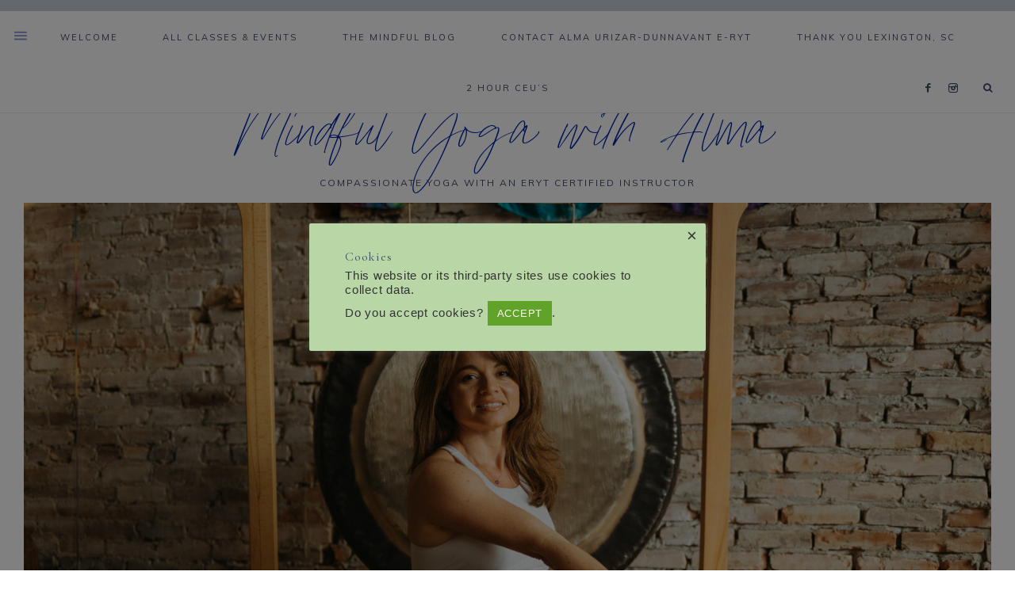

--- FILE ---
content_type: text/html; charset=UTF-8
request_url: https://mindfulyogawithalma.com/
body_size: 20076
content:
<!DOCTYPE html>
<html lang="en-US">
<head >
<meta charset="UTF-8" />
<meta name="viewport" content="width=device-width, initial-scale=1" />
<meta name='robots' content='index, follow, max-image-preview:large, max-snippet:-1, max-video-preview:-1' />
	<style>img:is([sizes="auto" i], [sizes^="auto," i]) { contain-intrinsic-size: 3000px 1500px }</style>
	
			<style type="text/css">
				.slide-excerpt { width: 50%; }
				.slide-excerpt { bottom: 0; }
				.slide-excerpt { right: 0; }
				.flexslider { max-width: 1600px; max-height: 700px; }
				.slide-image { max-height: 700px; }
			</style>
			<style type="text/css">
				@media only screen
				and (min-device-width : 320px)
				and (max-device-width : 480px) {
					.slide-excerpt { display: none !important; }
				}
			</style> 
	<!-- This site is optimized with the Yoast SEO plugin v26.8 - https://yoast.com/product/yoast-seo-wordpress/ -->
	<title>About Alma Urizar-Dunnavant E-RYT - Mindful Yoga with Alma</title>
	<meta name="description" content="About Alma Urizar-Dunnavant E-RYT Alma Dunnavant Mindfulyogawithalma about the instructor" />
	<link rel="canonical" href="https://mindfulyogawithalma.com/" />
	<meta property="og:locale" content="en_US" />
	<meta property="og:type" content="website" />
	<meta property="og:title" content="About Alma Urizar-Dunnavant E-RYT - Mindful Yoga with Alma" />
	<meta property="og:description" content="About Alma Urizar-Dunnavant E-RYT Alma Dunnavant Mindfulyogawithalma about the instructor" />
	<meta property="og:url" content="https://mindfulyogawithalma.com/" />
	<meta property="og:site_name" content="Mindful Yoga with Alma" />
	<meta property="article:publisher" content="https://www.facebook.com/MindfulYogawithAlma" />
	<meta property="article:modified_time" content="2023-02-05T11:58:05+00:00" />
	<meta name="twitter:card" content="summary_large_image" />
	<meta name="twitter:site" content="@mindfulyogawithalma" />
	<script type="application/ld+json" class="yoast-schema-graph">{"@context":"https://schema.org","@graph":[{"@type":"WebPage","@id":"https://mindfulyogawithalma.com/","url":"https://mindfulyogawithalma.com/","name":"About Alma Urizar-Dunnavant E-RYT - Mindful Yoga with Alma","isPartOf":{"@id":"https://mindfulyogawithalma.com/#website"},"about":{"@id":"https://mindfulyogawithalma.com/#organization"},"datePublished":"2020-11-03T01:54:01+00:00","dateModified":"2023-02-05T11:58:05+00:00","description":"About Alma Urizar-Dunnavant E-RYT Alma Dunnavant Mindfulyogawithalma about the instructor","breadcrumb":{"@id":"https://mindfulyogawithalma.com/#breadcrumb"},"inLanguage":"en-US","potentialAction":[{"@type":"ReadAction","target":["https://mindfulyogawithalma.com/"]}]},{"@type":"BreadcrumbList","@id":"https://mindfulyogawithalma.com/#breadcrumb","itemListElement":[{"@type":"ListItem","position":1,"name":"Home"}]},{"@type":"WebSite","@id":"https://mindfulyogawithalma.com/#website","url":"https://mindfulyogawithalma.com/","name":"Mindful yoga with alma","description":"Compassionate Yoga with an ERYT Certified Instructor","publisher":{"@id":"https://mindfulyogawithalma.com/#organization"},"potentialAction":[{"@type":"SearchAction","target":{"@type":"EntryPoint","urlTemplate":"https://mindfulyogawithalma.com/?s={search_term_string}"},"query-input":{"@type":"PropertyValueSpecification","valueRequired":true,"valueName":"search_term_string"}}],"inLanguage":"en-US"},{"@type":"Organization","@id":"https://mindfulyogawithalma.com/#organization","name":"Mindful Yoga with Alma Dunnavant","url":"https://mindfulyogawithalma.com/","logo":{"@type":"ImageObject","inLanguage":"en-US","@id":"https://mindfulyogawithalma.com/#/schema/logo/image/","url":"https://secureservercdn.net/192.169.220.85/y5o.46b.myftpupload.com/wp-content/uploads/2020/12/Mindful-Logo-with-flower-and-tag-line.jpg?time=1626003179","contentUrl":"https://secureservercdn.net/192.169.220.85/y5o.46b.myftpupload.com/wp-content/uploads/2020/12/Mindful-Logo-with-flower-and-tag-line.jpg?time=1626003179","width":1411,"height":490,"caption":"Mindful Yoga with Alma Dunnavant"},"image":{"@id":"https://mindfulyogawithalma.com/#/schema/logo/image/"},"sameAs":["https://www.facebook.com/MindfulYogawithAlma","https://x.com/mindfulyogawithalma","https://www.instagram.com/mindfulyogawithalma","https://www.linkedin.com/in/alma-dunnavant-eryt-420066200/","https://www.youtube.com/channel/UCckB2-WCsfeLGEvhkQuLjXA"]}]}</script>
	<!-- / Yoast SEO plugin. -->


<link rel='dns-prefetch' href='//maps.google.com' />
<link rel='dns-prefetch' href='//fonts.googleapis.com' />
<link rel='dns-prefetch' href='//unpkg.com' />
<link rel="alternate" type="application/rss+xml" title="Mindful Yoga with Alma &raquo; Feed" href="https://mindfulyogawithalma.com/feed/" />
<link rel="alternate" type="application/rss+xml" title="Mindful Yoga with Alma &raquo; Comments Feed" href="https://mindfulyogawithalma.com/comments/feed/" />
<script type="text/javascript">
/* <![CDATA[ */
window._wpemojiSettings = {"baseUrl":"https:\/\/s.w.org\/images\/core\/emoji\/16.0.1\/72x72\/","ext":".png","svgUrl":"https:\/\/s.w.org\/images\/core\/emoji\/16.0.1\/svg\/","svgExt":".svg","source":{"concatemoji":"https:\/\/mindfulyogawithalma.com\/wp-includes\/js\/wp-emoji-release.min.js?ver=ca116879acc6fe6ddf87672a1f171a52"}};
/*! This file is auto-generated */
!function(s,n){var o,i,e;function c(e){try{var t={supportTests:e,timestamp:(new Date).valueOf()};sessionStorage.setItem(o,JSON.stringify(t))}catch(e){}}function p(e,t,n){e.clearRect(0,0,e.canvas.width,e.canvas.height),e.fillText(t,0,0);var t=new Uint32Array(e.getImageData(0,0,e.canvas.width,e.canvas.height).data),a=(e.clearRect(0,0,e.canvas.width,e.canvas.height),e.fillText(n,0,0),new Uint32Array(e.getImageData(0,0,e.canvas.width,e.canvas.height).data));return t.every(function(e,t){return e===a[t]})}function u(e,t){e.clearRect(0,0,e.canvas.width,e.canvas.height),e.fillText(t,0,0);for(var n=e.getImageData(16,16,1,1),a=0;a<n.data.length;a++)if(0!==n.data[a])return!1;return!0}function f(e,t,n,a){switch(t){case"flag":return n(e,"\ud83c\udff3\ufe0f\u200d\u26a7\ufe0f","\ud83c\udff3\ufe0f\u200b\u26a7\ufe0f")?!1:!n(e,"\ud83c\udde8\ud83c\uddf6","\ud83c\udde8\u200b\ud83c\uddf6")&&!n(e,"\ud83c\udff4\udb40\udc67\udb40\udc62\udb40\udc65\udb40\udc6e\udb40\udc67\udb40\udc7f","\ud83c\udff4\u200b\udb40\udc67\u200b\udb40\udc62\u200b\udb40\udc65\u200b\udb40\udc6e\u200b\udb40\udc67\u200b\udb40\udc7f");case"emoji":return!a(e,"\ud83e\udedf")}return!1}function g(e,t,n,a){var r="undefined"!=typeof WorkerGlobalScope&&self instanceof WorkerGlobalScope?new OffscreenCanvas(300,150):s.createElement("canvas"),o=r.getContext("2d",{willReadFrequently:!0}),i=(o.textBaseline="top",o.font="600 32px Arial",{});return e.forEach(function(e){i[e]=t(o,e,n,a)}),i}function t(e){var t=s.createElement("script");t.src=e,t.defer=!0,s.head.appendChild(t)}"undefined"!=typeof Promise&&(o="wpEmojiSettingsSupports",i=["flag","emoji"],n.supports={everything:!0,everythingExceptFlag:!0},e=new Promise(function(e){s.addEventListener("DOMContentLoaded",e,{once:!0})}),new Promise(function(t){var n=function(){try{var e=JSON.parse(sessionStorage.getItem(o));if("object"==typeof e&&"number"==typeof e.timestamp&&(new Date).valueOf()<e.timestamp+604800&&"object"==typeof e.supportTests)return e.supportTests}catch(e){}return null}();if(!n){if("undefined"!=typeof Worker&&"undefined"!=typeof OffscreenCanvas&&"undefined"!=typeof URL&&URL.createObjectURL&&"undefined"!=typeof Blob)try{var e="postMessage("+g.toString()+"("+[JSON.stringify(i),f.toString(),p.toString(),u.toString()].join(",")+"));",a=new Blob([e],{type:"text/javascript"}),r=new Worker(URL.createObjectURL(a),{name:"wpTestEmojiSupports"});return void(r.onmessage=function(e){c(n=e.data),r.terminate(),t(n)})}catch(e){}c(n=g(i,f,p,u))}t(n)}).then(function(e){for(var t in e)n.supports[t]=e[t],n.supports.everything=n.supports.everything&&n.supports[t],"flag"!==t&&(n.supports.everythingExceptFlag=n.supports.everythingExceptFlag&&n.supports[t]);n.supports.everythingExceptFlag=n.supports.everythingExceptFlag&&!n.supports.flag,n.DOMReady=!1,n.readyCallback=function(){n.DOMReady=!0}}).then(function(){return e}).then(function(){var e;n.supports.everything||(n.readyCallback(),(e=n.source||{}).concatemoji?t(e.concatemoji):e.wpemoji&&e.twemoji&&(t(e.twemoji),t(e.wpemoji)))}))}((window,document),window._wpemojiSettings);
/* ]]> */
</script>
<link rel='stylesheet' id='genesis-blocks-style-css-css' href='https://mindfulyogawithalma.com/wp-content/plugins/genesis-blocks/dist/style-blocks.build.css?ver=1764967706' type='text/css' media='all' />
<link rel='stylesheet' id='mec-select2-style-css' href='https://mindfulyogawithalma.com/wp-content/plugins/modern-events-calendar-lite/assets/packages/select2/select2.min.css?ver=6.3.0' type='text/css' media='all' />
<link rel='stylesheet' id='mec-font-icons-css' href='https://mindfulyogawithalma.com/wp-content/plugins/modern-events-calendar-lite/assets/css/iconfonts.css?ver=ca116879acc6fe6ddf87672a1f171a52' type='text/css' media='all' />
<link rel='stylesheet' id='mec-frontend-style-css' href='https://mindfulyogawithalma.com/wp-content/plugins/modern-events-calendar-lite/assets/css/frontend.min.css?ver=6.3.0' type='text/css' media='all' />
<link rel='stylesheet' id='mec-tooltip-style-css' href='https://mindfulyogawithalma.com/wp-content/plugins/modern-events-calendar-lite/assets/packages/tooltip/tooltip.css?ver=ca116879acc6fe6ddf87672a1f171a52' type='text/css' media='all' />
<link rel='stylesheet' id='mec-tooltip-shadow-style-css' href='https://mindfulyogawithalma.com/wp-content/plugins/modern-events-calendar-lite/assets/packages/tooltip/tooltipster-sideTip-shadow.min.css?ver=ca116879acc6fe6ddf87672a1f171a52' type='text/css' media='all' />
<link rel='stylesheet' id='featherlight-css' href='https://mindfulyogawithalma.com/wp-content/plugins/modern-events-calendar-lite/assets/packages/featherlight/featherlight.css?ver=ca116879acc6fe6ddf87672a1f171a52' type='text/css' media='all' />
<link rel='stylesheet' id='mec-lity-style-css' href='https://mindfulyogawithalma.com/wp-content/plugins/modern-events-calendar-lite/assets/packages/lity/lity.min.css?ver=ca116879acc6fe6ddf87672a1f171a52' type='text/css' media='all' />
<link rel='stylesheet' id='mec-general-calendar-style-css' href='https://mindfulyogawithalma.com/wp-content/plugins/modern-events-calendar-lite/assets/css/mec-general-calendar.css?ver=ca116879acc6fe6ddf87672a1f171a52' type='text/css' media='all' />
<link rel='stylesheet' id='sbi_styles-css' href='https://mindfulyogawithalma.com/wp-content/plugins/instagram-feed/css/sbi-styles.min.css?ver=6.10.0' type='text/css' media='all' />
<link rel='stylesheet' id='embedpress-css-css' href='https://mindfulyogawithalma.com/wp-content/plugins/embedpress/assets/css/embedpress.css?ver=1767646086' type='text/css' media='all' />
<link rel='stylesheet' id='embedpress-blocks-style-css' href='https://mindfulyogawithalma.com/wp-content/plugins/embedpress/assets/css/blocks.build.css?ver=1767646086' type='text/css' media='all' />
<link rel='stylesheet' id='embedpress-lazy-load-css-css' href='https://mindfulyogawithalma.com/wp-content/plugins/embedpress/assets/css/lazy-load.css?ver=1767646086' type='text/css' media='all' />
<link rel='stylesheet' id='mia-css' href='https://mindfulyogawithalma.com/wp-content/themes/mia-theme.1.5/style.css?ver=1.5.0' type='text/css' media='all' />
<style id='mia-inline-css' type='text/css'>


        .site-title a,
        .site-title a:hover,
		.site-title a:focus {
            color: #0023a5 !important;
        }

        
</style>
<style id='wp-emoji-styles-inline-css' type='text/css'>

	img.wp-smiley, img.emoji {
		display: inline !important;
		border: none !important;
		box-shadow: none !important;
		height: 1em !important;
		width: 1em !important;
		margin: 0 0.07em !important;
		vertical-align: -0.1em !important;
		background: none !important;
		padding: 0 !important;
	}
</style>
<link rel='stylesheet' id='wp-block-library-css' href='https://mindfulyogawithalma.com/wp-includes/css/dist/block-library/style.min.css?ver=ca116879acc6fe6ddf87672a1f171a52' type='text/css' media='all' />
<style id='classic-theme-styles-inline-css' type='text/css'>
/*! This file is auto-generated */
.wp-block-button__link{color:#fff;background-color:#32373c;border-radius:9999px;box-shadow:none;text-decoration:none;padding:calc(.667em + 2px) calc(1.333em + 2px);font-size:1.125em}.wp-block-file__button{background:#32373c;color:#fff;text-decoration:none}
</style>
<style id='global-styles-inline-css' type='text/css'>
:root{--wp--preset--aspect-ratio--square: 1;--wp--preset--aspect-ratio--4-3: 4/3;--wp--preset--aspect-ratio--3-4: 3/4;--wp--preset--aspect-ratio--3-2: 3/2;--wp--preset--aspect-ratio--2-3: 2/3;--wp--preset--aspect-ratio--16-9: 16/9;--wp--preset--aspect-ratio--9-16: 9/16;--wp--preset--color--black: #000000;--wp--preset--color--cyan-bluish-gray: #abb8c3;--wp--preset--color--white: #ffffff;--wp--preset--color--pale-pink: #f78da7;--wp--preset--color--vivid-red: #cf2e2e;--wp--preset--color--luminous-vivid-orange: #ff6900;--wp--preset--color--luminous-vivid-amber: #fcb900;--wp--preset--color--light-green-cyan: #7bdcb5;--wp--preset--color--vivid-green-cyan: #00d084;--wp--preset--color--pale-cyan-blue: #8ed1fc;--wp--preset--color--vivid-cyan-blue: #0693e3;--wp--preset--color--vivid-purple: #9b51e0;--wp--preset--color--light-blue: #eef0f3;--wp--preset--color--medium-blue: #c6ced7;--wp--preset--color--dark-blue: #94a2b4;--wp--preset--color--navy-blue: #404963;--wp--preset--color--gray: #eeeae8;--wp--preset--gradient--vivid-cyan-blue-to-vivid-purple: linear-gradient(135deg,rgba(6,147,227,1) 0%,rgb(155,81,224) 100%);--wp--preset--gradient--light-green-cyan-to-vivid-green-cyan: linear-gradient(135deg,rgb(122,220,180) 0%,rgb(0,208,130) 100%);--wp--preset--gradient--luminous-vivid-amber-to-luminous-vivid-orange: linear-gradient(135deg,rgba(252,185,0,1) 0%,rgba(255,105,0,1) 100%);--wp--preset--gradient--luminous-vivid-orange-to-vivid-red: linear-gradient(135deg,rgba(255,105,0,1) 0%,rgb(207,46,46) 100%);--wp--preset--gradient--very-light-gray-to-cyan-bluish-gray: linear-gradient(135deg,rgb(238,238,238) 0%,rgb(169,184,195) 100%);--wp--preset--gradient--cool-to-warm-spectrum: linear-gradient(135deg,rgb(74,234,220) 0%,rgb(151,120,209) 20%,rgb(207,42,186) 40%,rgb(238,44,130) 60%,rgb(251,105,98) 80%,rgb(254,248,76) 100%);--wp--preset--gradient--blush-light-purple: linear-gradient(135deg,rgb(255,206,236) 0%,rgb(152,150,240) 100%);--wp--preset--gradient--blush-bordeaux: linear-gradient(135deg,rgb(254,205,165) 0%,rgb(254,45,45) 50%,rgb(107,0,62) 100%);--wp--preset--gradient--luminous-dusk: linear-gradient(135deg,rgb(255,203,112) 0%,rgb(199,81,192) 50%,rgb(65,88,208) 100%);--wp--preset--gradient--pale-ocean: linear-gradient(135deg,rgb(255,245,203) 0%,rgb(182,227,212) 50%,rgb(51,167,181) 100%);--wp--preset--gradient--electric-grass: linear-gradient(135deg,rgb(202,248,128) 0%,rgb(113,206,126) 100%);--wp--preset--gradient--midnight: linear-gradient(135deg,rgb(2,3,129) 0%,rgb(40,116,252) 100%);--wp--preset--font-size--small: 13px;--wp--preset--font-size--medium: 20px;--wp--preset--font-size--large: 17px;--wp--preset--font-size--x-large: 42px;--wp--preset--font-size--normal: 15px;--wp--preset--font-size--larger: 20px;--wp--preset--spacing--20: 0.44rem;--wp--preset--spacing--30: 0.67rem;--wp--preset--spacing--40: 1rem;--wp--preset--spacing--50: 1.5rem;--wp--preset--spacing--60: 2.25rem;--wp--preset--spacing--70: 3.38rem;--wp--preset--spacing--80: 5.06rem;--wp--preset--shadow--natural: 6px 6px 9px rgba(0, 0, 0, 0.2);--wp--preset--shadow--deep: 12px 12px 50px rgba(0, 0, 0, 0.4);--wp--preset--shadow--sharp: 6px 6px 0px rgba(0, 0, 0, 0.2);--wp--preset--shadow--outlined: 6px 6px 0px -3px rgba(255, 255, 255, 1), 6px 6px rgba(0, 0, 0, 1);--wp--preset--shadow--crisp: 6px 6px 0px rgba(0, 0, 0, 1);}:where(.is-layout-flex){gap: 0.5em;}:where(.is-layout-grid){gap: 0.5em;}body .is-layout-flex{display: flex;}.is-layout-flex{flex-wrap: wrap;align-items: center;}.is-layout-flex > :is(*, div){margin: 0;}body .is-layout-grid{display: grid;}.is-layout-grid > :is(*, div){margin: 0;}:where(.wp-block-columns.is-layout-flex){gap: 2em;}:where(.wp-block-columns.is-layout-grid){gap: 2em;}:where(.wp-block-post-template.is-layout-flex){gap: 1.25em;}:where(.wp-block-post-template.is-layout-grid){gap: 1.25em;}.has-black-color{color: var(--wp--preset--color--black) !important;}.has-cyan-bluish-gray-color{color: var(--wp--preset--color--cyan-bluish-gray) !important;}.has-white-color{color: var(--wp--preset--color--white) !important;}.has-pale-pink-color{color: var(--wp--preset--color--pale-pink) !important;}.has-vivid-red-color{color: var(--wp--preset--color--vivid-red) !important;}.has-luminous-vivid-orange-color{color: var(--wp--preset--color--luminous-vivid-orange) !important;}.has-luminous-vivid-amber-color{color: var(--wp--preset--color--luminous-vivid-amber) !important;}.has-light-green-cyan-color{color: var(--wp--preset--color--light-green-cyan) !important;}.has-vivid-green-cyan-color{color: var(--wp--preset--color--vivid-green-cyan) !important;}.has-pale-cyan-blue-color{color: var(--wp--preset--color--pale-cyan-blue) !important;}.has-vivid-cyan-blue-color{color: var(--wp--preset--color--vivid-cyan-blue) !important;}.has-vivid-purple-color{color: var(--wp--preset--color--vivid-purple) !important;}.has-black-background-color{background-color: var(--wp--preset--color--black) !important;}.has-cyan-bluish-gray-background-color{background-color: var(--wp--preset--color--cyan-bluish-gray) !important;}.has-white-background-color{background-color: var(--wp--preset--color--white) !important;}.has-pale-pink-background-color{background-color: var(--wp--preset--color--pale-pink) !important;}.has-vivid-red-background-color{background-color: var(--wp--preset--color--vivid-red) !important;}.has-luminous-vivid-orange-background-color{background-color: var(--wp--preset--color--luminous-vivid-orange) !important;}.has-luminous-vivid-amber-background-color{background-color: var(--wp--preset--color--luminous-vivid-amber) !important;}.has-light-green-cyan-background-color{background-color: var(--wp--preset--color--light-green-cyan) !important;}.has-vivid-green-cyan-background-color{background-color: var(--wp--preset--color--vivid-green-cyan) !important;}.has-pale-cyan-blue-background-color{background-color: var(--wp--preset--color--pale-cyan-blue) !important;}.has-vivid-cyan-blue-background-color{background-color: var(--wp--preset--color--vivid-cyan-blue) !important;}.has-vivid-purple-background-color{background-color: var(--wp--preset--color--vivid-purple) !important;}.has-black-border-color{border-color: var(--wp--preset--color--black) !important;}.has-cyan-bluish-gray-border-color{border-color: var(--wp--preset--color--cyan-bluish-gray) !important;}.has-white-border-color{border-color: var(--wp--preset--color--white) !important;}.has-pale-pink-border-color{border-color: var(--wp--preset--color--pale-pink) !important;}.has-vivid-red-border-color{border-color: var(--wp--preset--color--vivid-red) !important;}.has-luminous-vivid-orange-border-color{border-color: var(--wp--preset--color--luminous-vivid-orange) !important;}.has-luminous-vivid-amber-border-color{border-color: var(--wp--preset--color--luminous-vivid-amber) !important;}.has-light-green-cyan-border-color{border-color: var(--wp--preset--color--light-green-cyan) !important;}.has-vivid-green-cyan-border-color{border-color: var(--wp--preset--color--vivid-green-cyan) !important;}.has-pale-cyan-blue-border-color{border-color: var(--wp--preset--color--pale-cyan-blue) !important;}.has-vivid-cyan-blue-border-color{border-color: var(--wp--preset--color--vivid-cyan-blue) !important;}.has-vivid-purple-border-color{border-color: var(--wp--preset--color--vivid-purple) !important;}.has-vivid-cyan-blue-to-vivid-purple-gradient-background{background: var(--wp--preset--gradient--vivid-cyan-blue-to-vivid-purple) !important;}.has-light-green-cyan-to-vivid-green-cyan-gradient-background{background: var(--wp--preset--gradient--light-green-cyan-to-vivid-green-cyan) !important;}.has-luminous-vivid-amber-to-luminous-vivid-orange-gradient-background{background: var(--wp--preset--gradient--luminous-vivid-amber-to-luminous-vivid-orange) !important;}.has-luminous-vivid-orange-to-vivid-red-gradient-background{background: var(--wp--preset--gradient--luminous-vivid-orange-to-vivid-red) !important;}.has-very-light-gray-to-cyan-bluish-gray-gradient-background{background: var(--wp--preset--gradient--very-light-gray-to-cyan-bluish-gray) !important;}.has-cool-to-warm-spectrum-gradient-background{background: var(--wp--preset--gradient--cool-to-warm-spectrum) !important;}.has-blush-light-purple-gradient-background{background: var(--wp--preset--gradient--blush-light-purple) !important;}.has-blush-bordeaux-gradient-background{background: var(--wp--preset--gradient--blush-bordeaux) !important;}.has-luminous-dusk-gradient-background{background: var(--wp--preset--gradient--luminous-dusk) !important;}.has-pale-ocean-gradient-background{background: var(--wp--preset--gradient--pale-ocean) !important;}.has-electric-grass-gradient-background{background: var(--wp--preset--gradient--electric-grass) !important;}.has-midnight-gradient-background{background: var(--wp--preset--gradient--midnight) !important;}.has-small-font-size{font-size: var(--wp--preset--font-size--small) !important;}.has-medium-font-size{font-size: var(--wp--preset--font-size--medium) !important;}.has-large-font-size{font-size: var(--wp--preset--font-size--large) !important;}.has-x-large-font-size{font-size: var(--wp--preset--font-size--x-large) !important;}
:where(.wp-block-post-template.is-layout-flex){gap: 1.25em;}:where(.wp-block-post-template.is-layout-grid){gap: 1.25em;}
:where(.wp-block-columns.is-layout-flex){gap: 2em;}:where(.wp-block-columns.is-layout-grid){gap: 2em;}
:root :where(.wp-block-pullquote){font-size: 1.5em;line-height: 1.6;}
</style>
<link rel='stylesheet' id='cookie-law-info-css' href='https://mindfulyogawithalma.com/wp-content/plugins/cookie-law-info/legacy/public/css/cookie-law-info-public.css?ver=3.3.9.1' type='text/css' media='all' />
<link rel='stylesheet' id='cookie-law-info-gdpr-css' href='https://mindfulyogawithalma.com/wp-content/plugins/cookie-law-info/legacy/public/css/cookie-law-info-gdpr.css?ver=3.3.9.1' type='text/css' media='all' />
<link rel='stylesheet' id='gdlr-core-google-font-css' href='https://fonts.googleapis.com/css?family=Jost%3A100%2C200%2C300%2Cregular%2C500%2C600%2C700%2C800%2C900%2C100italic%2C200italic%2C300italic%2Citalic%2C500italic%2C600italic%2C700italic%2C800italic%2C900italic%7CMontserrat%3A100%2C100italic%2C200%2C200italic%2C300%2C300italic%2Cregular%2Citalic%2C500%2C500italic%2C600%2C600italic%2C700%2C700italic%2C800%2C800italic%2C900%2C900italic%7CPlayfair+Display%3Aregular%2C500%2C600%2C700%2C800%2C900%2Citalic%2C500italic%2C600italic%2C700italic%2C800italic%2C900italic&#038;subset=cyrillic%2Clatin%2Clatin-ext%2Ccyrillic-ext%2Cvietnamese&#038;display=optional&#038;ver=6.8.3' type='text/css' media='all' />
<link rel='stylesheet' id='font-awesome-css' href='https://mindfulyogawithalma.com/wp-content/plugins/goodlayers-core/plugins/fontawesome/font-awesome.css?ver=ca116879acc6fe6ddf87672a1f171a52' type='text/css' media='all' />
<link rel='stylesheet' id='elegant-font-css' href='https://mindfulyogawithalma.com/wp-content/plugins/goodlayers-core/plugins/elegant/elegant-font.css?ver=ca116879acc6fe6ddf87672a1f171a52' type='text/css' media='all' />
<link rel='stylesheet' id='gdlr-core-plugin-css' href='https://mindfulyogawithalma.com/wp-content/plugins/goodlayers-core/plugins/style.css?ver=1639160356' type='text/css' media='all' />
<link rel='stylesheet' id='gdlr-core-page-builder-css' href='https://mindfulyogawithalma.com/wp-content/plugins/goodlayers-core/include/css/page-builder.css?ver=ca116879acc6fe6ddf87672a1f171a52' type='text/css' media='all' />
<link rel='stylesheet' id='wpgmp-frontend-css' href='https://mindfulyogawithalma.com/wp-content/plugins/wp-google-map-plugin/assets/css/wpgmp_all_frontend.css?ver=4.9.1' type='text/css' media='all' />
<link rel='stylesheet' id='wpos-font-awesome-css' href='https://mindfulyogawithalma.com/wp-content/plugins/wp-testimonial-with-widget/assets/css/font-awesome.min.css?ver=3.5.6' type='text/css' media='all' />
<link rel='stylesheet' id='wpos-slick-style-css' href='https://mindfulyogawithalma.com/wp-content/plugins/wp-testimonial-with-widget/assets/css/slick.css?ver=3.5.6' type='text/css' media='all' />
<link rel='stylesheet' id='wtwp-public-css-css' href='https://mindfulyogawithalma.com/wp-content/plugins/wp-testimonial-with-widget/assets/css/wtwp-public.css?ver=3.5.6' type='text/css' media='all' />
<link rel='stylesheet' id='bigger-picture-css' href='https://mindfulyogawithalma.com/wp-content/plugins/youtube-channel/assets/lib/bigger-picture/css/bigger-picture.min.css?ver=3.25.2' type='text/css' media='all' />
<link rel='stylesheet' id='youtube-channel-css' href='https://mindfulyogawithalma.com/wp-content/plugins/youtube-channel/assets/css/youtube-channel.min.css?ver=3.25.2' type='text/css' media='all' />
<link rel='stylesheet' id='mc4wp-form-themes-css' href='https://mindfulyogawithalma.com/wp-content/plugins/mailchimp-for-wp/assets/css/form-themes.css?ver=4.10.9' type='text/css' media='all' />
<link rel='stylesheet' id='wp-components-css' href='https://mindfulyogawithalma.com/wp-includes/css/dist/components/style.min.css?ver=ca116879acc6fe6ddf87672a1f171a52' type='text/css' media='all' />
<link rel='stylesheet' id='godaddy-styles-css' href='https://mindfulyogawithalma.com/wp-content/mu-plugins/vendor/wpex/godaddy-launch/includes/Dependencies/GoDaddy/Styles/build/latest.css?ver=2.0.2' type='text/css' media='all' />
<link rel='stylesheet' id='ionicons-css' href='https://unpkg.com/ionicons@4.2.4/dist/css/ionicons.min.css?ver=1.5.0' type='text/css' media='all' />
<link rel='stylesheet' id='dashicons-css' href='https://mindfulyogawithalma.com/wp-includes/css/dashicons.min.css?ver=ca116879acc6fe6ddf87672a1f171a52' type='text/css' media='all' />
<link rel='stylesheet' id='social-icons-css' href='https://mindfulyogawithalma.com/wp-content/themes/mia-theme.1.5/icons.css?ver=ca116879acc6fe6ddf87672a1f171a52' type='text/css' media='all' />
<link rel='stylesheet' id='mia-google-fonts-css' href='//fonts.googleapis.com/css?family=Cormorant+Garamond%3A400%2C400i%7CMulish%3A400%2C400i%2C700%2C700i&#038;ver=1.5.0' type='text/css' media='all' />
<link rel='stylesheet' id='mia-gutenberg-css' href='https://mindfulyogawithalma.com/wp-content/themes/mia-theme.1.5/lib/gutenberg/gutenberg.css?ver=1.5.0' type='text/css' media='all' />
<link rel='stylesheet' id='simple-social-icons-font-css' href='https://mindfulyogawithalma.com/wp-content/plugins/simple-social-icons/css/style.css?ver=4.0.0' type='text/css' media='all' />
<link rel='stylesheet' id='slider_styles-css' href='https://mindfulyogawithalma.com/wp-content/plugins/genesis-responsive-slider/assets/style.css?ver=1.0.1' type='text/css' media='all' />
<script type="text/javascript" src="https://mindfulyogawithalma.com/wp-includes/js/jquery/jquery.min.js?ver=3.7.1" id="jquery-core-js"></script>
<script type="text/javascript" src="https://mindfulyogawithalma.com/wp-includes/js/jquery/jquery-migrate.min.js?ver=3.4.1" id="jquery-migrate-js"></script>
<script type="text/javascript" src="https://mindfulyogawithalma.com/wp-content/plugins/modern-events-calendar-lite/assets/js/mec-general-calendar.js?ver=6.3.0" id="mec-general-calendar-script-js"></script>
<script type="text/javascript" id="mec-frontend-script-js-extra">
/* <![CDATA[ */
var mecdata = {"day":"day","days":"days","hour":"hour","hours":"hours","minute":"minute","minutes":"minutes","second":"second","seconds":"seconds","elementor_edit_mode":"no","recapcha_key":"","ajax_url":"https:\/\/mindfulyogawithalma.com\/wp-admin\/admin-ajax.php","fes_nonce":"6f177207ed","current_year":"2026","current_month":"01","datepicker_format":"yy-mm-dd&Y-m-d"};
/* ]]> */
</script>
<script type="text/javascript" src="https://mindfulyogawithalma.com/wp-content/plugins/modern-events-calendar-lite/assets/js/frontend.js?ver=6.3.0" id="mec-frontend-script-js"></script>
<script type="text/javascript" src="https://mindfulyogawithalma.com/wp-content/plugins/modern-events-calendar-lite/assets/js/events.js?ver=6.3.0" id="mec-events-script-js"></script>
<script type="text/javascript" id="cookie-law-info-js-extra">
/* <![CDATA[ */
var Cli_Data = {"nn_cookie_ids":[],"cookielist":[],"non_necessary_cookies":[],"ccpaEnabled":"1","ccpaRegionBased":"","ccpaBarEnabled":"1","strictlyEnabled":["necessary","obligatoire"],"ccpaType":"ccpa","js_blocking":"1","custom_integration":"","triggerDomRefresh":"","secure_cookies":""};
var cli_cookiebar_settings = {"animate_speed_hide":"500","animate_speed_show":"500","background":"#b9d6a7","border":"#b1a6a6c2","border_on":"","button_1_button_colour":"#61a229","button_1_button_hover":"#4e8221","button_1_link_colour":"#fff","button_1_as_button":"1","button_1_new_win":"","button_2_button_colour":"#333","button_2_button_hover":"#292929","button_2_link_colour":"#444","button_2_as_button":"","button_2_hidebar":"","button_3_button_colour":"#3566bb","button_3_button_hover":"#2a5296","button_3_link_colour":"#fff","button_3_as_button":"1","button_3_new_win":"","button_4_button_colour":"#000","button_4_button_hover":"#000000","button_4_link_colour":"#333333","button_4_as_button":"","button_7_button_colour":"#61a229","button_7_button_hover":"#4e8221","button_7_link_colour":"#fff","button_7_as_button":"1","button_7_new_win":"","font_family":"Lucida Sans Unicode, Lucida Grande, sans-serif","header_fix":"","notify_animate_hide":"1","notify_animate_show":"","notify_div_id":"#cookie-law-info-bar","notify_position_horizontal":"right","notify_position_vertical":"bottom","scroll_close":"","scroll_close_reload":"","accept_close_reload":"","reject_close_reload":"","showagain_tab":"","showagain_background":"#fff","showagain_border":"#000","showagain_div_id":"#cookie-law-info-again","showagain_x_position":"100px","text":"#333333","show_once_yn":"","show_once":"10000","logging_on":"","as_popup":"","popup_overlay":"1","bar_heading_text":"Cookies","cookie_bar_as":"popup","popup_showagain_position":"bottom-right","widget_position":"left"};
var log_object = {"ajax_url":"https:\/\/mindfulyogawithalma.com\/wp-admin\/admin-ajax.php"};
/* ]]> */
</script>
<script type="text/javascript" src="https://mindfulyogawithalma.com/wp-content/plugins/cookie-law-info/legacy/public/js/cookie-law-info-public.js?ver=3.3.9.1" id="cookie-law-info-js"></script>
<script type="text/javascript" id="cookie-law-info-ccpa-js-extra">
/* <![CDATA[ */
var ccpa_data = {"opt_out_prompt":"Do you really wish to opt out?","opt_out_confirm":"Confirm","opt_out_cancel":"Cancel"};
/* ]]> */
</script>
<script type="text/javascript" src="https://mindfulyogawithalma.com/wp-content/plugins/cookie-law-info/legacy/admin/modules/ccpa/assets/js/cookie-law-info-ccpa.js?ver=3.3.9.1" id="cookie-law-info-ccpa-js"></script>
<script type="text/javascript" src="https://mindfulyogawithalma.com/wp-content/themes/mia-theme.1.5/js/global.js?ver=1.0.0" id="mia-global-js"></script>
<link rel="https://api.w.org/" href="https://mindfulyogawithalma.com/wp-json/" /><link rel="alternate" title="JSON" type="application/json" href="https://mindfulyogawithalma.com/wp-json/wp/v2/pages/2" /><link rel="EditURI" type="application/rsd+xml" title="RSD" href="https://mindfulyogawithalma.com/xmlrpc.php?rsd" />
<link rel="alternate" title="oEmbed (JSON)" type="application/json+oembed" href="https://mindfulyogawithalma.com/wp-json/oembed/1.0/embed?url=https%3A%2F%2Fmindfulyogawithalma.com%2F" />
<link rel="alternate" title="oEmbed (XML)" type="text/xml+oembed" href="https://mindfulyogawithalma.com/wp-json/oembed/1.0/embed?url=https%3A%2F%2Fmindfulyogawithalma.com%2F&#038;format=xml" />
<style id="essential-blocks-global-styles">
            :root {
                --eb-global-primary-color: #101828;
--eb-global-secondary-color: #475467;
--eb-global-tertiary-color: #98A2B3;
--eb-global-text-color: #475467;
--eb-global-heading-color: #1D2939;
--eb-global-link-color: #444CE7;
--eb-global-background-color: #F9FAFB;
--eb-global-button-text-color: #FFFFFF;
--eb-global-button-background-color: #101828;
--eb-gradient-primary-color: linear-gradient(90deg, hsla(259, 84%, 78%, 1) 0%, hsla(206, 67%, 75%, 1) 100%);
--eb-gradient-secondary-color: linear-gradient(90deg, hsla(18, 76%, 85%, 1) 0%, hsla(203, 69%, 84%, 1) 100%);
--eb-gradient-tertiary-color: linear-gradient(90deg, hsla(248, 21%, 15%, 1) 0%, hsla(250, 14%, 61%, 1) 100%);
--eb-gradient-background-color: linear-gradient(90deg, rgb(250, 250, 250) 0%, rgb(233, 233, 233) 49%, rgb(244, 243, 243) 100%);

                --eb-tablet-breakpoint: 1024px;
--eb-mobile-breakpoint: 767px;

            }
            
            
        </style><link rel="pingback" href="https://mindfulyogawithalma.com/xmlrpc.php" />
<meta name="generator" content="Powered by Slider Revolution 6.5.15 - responsive, Mobile-Friendly Slider Plugin for WordPress with comfortable drag and drop interface." />
<link rel="icon" href="https://mindfulyogawithalma.com/wp-content/uploads/2024/06/cropped-6Q3A2349-32x32.jpeg" sizes="32x32" />
<link rel="icon" href="https://mindfulyogawithalma.com/wp-content/uploads/2024/06/cropped-6Q3A2349-192x192.jpeg" sizes="192x192" />
<link rel="apple-touch-icon" href="https://mindfulyogawithalma.com/wp-content/uploads/2024/06/cropped-6Q3A2349-180x180.jpeg" />
<meta name="msapplication-TileImage" content="https://mindfulyogawithalma.com/wp-content/uploads/2024/06/cropped-6Q3A2349-270x270.jpeg" />
<script>function setREVStartSize(e){
			//window.requestAnimationFrame(function() {
				window.RSIW = window.RSIW===undefined ? window.innerWidth : window.RSIW;
				window.RSIH = window.RSIH===undefined ? window.innerHeight : window.RSIH;
				try {
					var pw = document.getElementById(e.c).parentNode.offsetWidth,
						newh;
					pw = pw===0 || isNaN(pw) ? window.RSIW : pw;
					e.tabw = e.tabw===undefined ? 0 : parseInt(e.tabw);
					e.thumbw = e.thumbw===undefined ? 0 : parseInt(e.thumbw);
					e.tabh = e.tabh===undefined ? 0 : parseInt(e.tabh);
					e.thumbh = e.thumbh===undefined ? 0 : parseInt(e.thumbh);
					e.tabhide = e.tabhide===undefined ? 0 : parseInt(e.tabhide);
					e.thumbhide = e.thumbhide===undefined ? 0 : parseInt(e.thumbhide);
					e.mh = e.mh===undefined || e.mh=="" || e.mh==="auto" ? 0 : parseInt(e.mh,0);
					if(e.layout==="fullscreen" || e.l==="fullscreen")
						newh = Math.max(e.mh,window.RSIH);
					else{
						e.gw = Array.isArray(e.gw) ? e.gw : [e.gw];
						for (var i in e.rl) if (e.gw[i]===undefined || e.gw[i]===0) e.gw[i] = e.gw[i-1];
						e.gh = e.el===undefined || e.el==="" || (Array.isArray(e.el) && e.el.length==0)? e.gh : e.el;
						e.gh = Array.isArray(e.gh) ? e.gh : [e.gh];
						for (var i in e.rl) if (e.gh[i]===undefined || e.gh[i]===0) e.gh[i] = e.gh[i-1];
											
						var nl = new Array(e.rl.length),
							ix = 0,
							sl;
						e.tabw = e.tabhide>=pw ? 0 : e.tabw;
						e.thumbw = e.thumbhide>=pw ? 0 : e.thumbw;
						e.tabh = e.tabhide>=pw ? 0 : e.tabh;
						e.thumbh = e.thumbhide>=pw ? 0 : e.thumbh;
						for (var i in e.rl) nl[i] = e.rl[i]<window.RSIW ? 0 : e.rl[i];
						sl = nl[0];
						for (var i in nl) if (sl>nl[i] && nl[i]>0) { sl = nl[i]; ix=i;}
						var m = pw>(e.gw[ix]+e.tabw+e.thumbw) ? 1 : (pw-(e.tabw+e.thumbw)) / (e.gw[ix]);
						newh =  (e.gh[ix] * m) + (e.tabh + e.thumbh);
					}
					var el = document.getElementById(e.c);
					if (el!==null && el) el.style.height = newh+"px";
					el = document.getElementById(e.c+"_wrapper");
					if (el!==null && el) {
						el.style.height = newh+"px";
						el.style.display = "block";
					}
				} catch(e){
					console.log("Failure at Presize of Slider:" + e)
				}
			//});
		  };</script>
	<!-- Fonts Plugin CSS - https://fontsplugin.com/ -->
	<style>
			</style>
	<!-- Fonts Plugin CSS -->
	<style type="text/css">.mec-wrap, .mec-wrap div:not([class^="elementor-"]), .lity-container, .mec-wrap h1, .mec-wrap h2, .mec-wrap h3, .mec-wrap h4, .mec-wrap h5, .mec-wrap h6, .entry-content .mec-wrap h1, .entry-content .mec-wrap h2, .entry-content .mec-wrap h3, .entry-content .mec-wrap h4, .entry-content .mec-wrap h5, .entry-content .mec-wrap h6, .mec-wrap .mec-totalcal-box input[type="submit"], .mec-wrap .mec-totalcal-box .mec-totalcal-view span, .mec-agenda-event-title a, .lity-content .mec-events-meta-group-booking select, .lity-content .mec-book-ticket-variation h5, .lity-content .mec-events-meta-group-booking input[type="number"], .lity-content .mec-events-meta-group-booking input[type="text"], .lity-content .mec-events-meta-group-booking input[type="email"],.mec-organizer-item a, .mec-single-event .mec-events-meta-group-booking ul.mec-book-tickets-container li.mec-book-ticket-container label { font-family: "Montserrat", -apple-system, BlinkMacSystemFont, "Segoe UI", Roboto, sans-serif;}.mec-event-content p, .mec-search-bar-result .mec-event-detail{ font-family: Roboto, sans-serif;} .mec-wrap .mec-totalcal-box input, .mec-wrap .mec-totalcal-box select, .mec-checkboxes-search .mec-searchbar-category-wrap, .mec-wrap .mec-totalcal-box .mec-totalcal-view span { font-family: "Roboto", Helvetica, Arial, sans-serif; }.mec-event-grid-modern .event-grid-modern-head .mec-event-day, .mec-event-list-minimal .mec-time-details, .mec-event-list-minimal .mec-event-detail, .mec-event-list-modern .mec-event-detail, .mec-event-grid-minimal .mec-time-details, .mec-event-grid-minimal .mec-event-detail, .mec-event-grid-simple .mec-event-detail, .mec-event-cover-modern .mec-event-place, .mec-event-cover-clean .mec-event-place, .mec-calendar .mec-event-article .mec-localtime-details div, .mec-calendar .mec-event-article .mec-event-detail, .mec-calendar.mec-calendar-daily .mec-calendar-d-top h2, .mec-calendar.mec-calendar-daily .mec-calendar-d-top h3, .mec-toggle-item-col .mec-event-day, .mec-weather-summary-temp { font-family: "Roboto", sans-serif; } .mec-fes-form, .mec-fes-list, .mec-fes-form input, .mec-event-date .mec-tooltip .box, .mec-event-status .mec-tooltip .box, .ui-datepicker.ui-widget, .mec-fes-form button[type="submit"].mec-fes-sub-button, .mec-wrap .mec-timeline-events-container p, .mec-wrap .mec-timeline-events-container h4, .mec-wrap .mec-timeline-events-container div, .mec-wrap .mec-timeline-events-container a, .mec-wrap .mec-timeline-events-container span { font-family: -apple-system, BlinkMacSystemFont, "Segoe UI", Roboto, sans-serif !important; }.mec-event-grid-minimal .mec-modal-booking-button:hover, .mec-events-timeline-wrap .mec-organizer-item a, .mec-events-timeline-wrap .mec-organizer-item:after, .mec-events-timeline-wrap .mec-shortcode-organizers i, .mec-timeline-event .mec-modal-booking-button, .mec-wrap .mec-map-lightbox-wp.mec-event-list-classic .mec-event-date, .mec-timetable-t2-col .mec-modal-booking-button:hover, .mec-event-container-classic .mec-modal-booking-button:hover, .mec-calendar-events-side .mec-modal-booking-button:hover, .mec-event-grid-yearly  .mec-modal-booking-button, .mec-events-agenda .mec-modal-booking-button, .mec-event-grid-simple .mec-modal-booking-button, .mec-event-list-minimal  .mec-modal-booking-button:hover, .mec-timeline-month-divider,  .mec-wrap.colorskin-custom .mec-totalcal-box .mec-totalcal-view span:hover,.mec-wrap.colorskin-custom .mec-calendar.mec-event-calendar-classic .mec-selected-day,.mec-wrap.colorskin-custom .mec-color, .mec-wrap.colorskin-custom .mec-event-sharing-wrap .mec-event-sharing > li:hover a, .mec-wrap.colorskin-custom .mec-color-hover:hover, .mec-wrap.colorskin-custom .mec-color-before *:before ,.mec-wrap.colorskin-custom .mec-widget .mec-event-grid-classic.owl-carousel .owl-nav i,.mec-wrap.colorskin-custom .mec-event-list-classic a.magicmore:hover,.mec-wrap.colorskin-custom .mec-event-grid-simple:hover .mec-event-title,.mec-wrap.colorskin-custom .mec-single-event .mec-event-meta dd.mec-events-event-categories:before,.mec-wrap.colorskin-custom .mec-single-event-date:before,.mec-wrap.colorskin-custom .mec-single-event-time:before,.mec-wrap.colorskin-custom .mec-events-meta-group.mec-events-meta-group-venue:before,.mec-wrap.colorskin-custom .mec-calendar .mec-calendar-side .mec-previous-month i,.mec-wrap.colorskin-custom .mec-calendar .mec-calendar-side .mec-next-month:hover,.mec-wrap.colorskin-custom .mec-calendar .mec-calendar-side .mec-previous-month:hover,.mec-wrap.colorskin-custom .mec-calendar .mec-calendar-side .mec-next-month:hover,.mec-wrap.colorskin-custom .mec-calendar.mec-event-calendar-classic dt.mec-selected-day:hover,.mec-wrap.colorskin-custom .mec-infowindow-wp h5 a:hover, .colorskin-custom .mec-events-meta-group-countdown .mec-end-counts h3,.mec-calendar .mec-calendar-side .mec-next-month i,.mec-wrap .mec-totalcal-box i,.mec-calendar .mec-event-article .mec-event-title a:hover,.mec-attendees-list-details .mec-attendee-profile-link a:hover,.mec-wrap.colorskin-custom .mec-next-event-details li i, .mec-next-event-details i:before, .mec-marker-infowindow-wp .mec-marker-infowindow-count, .mec-next-event-details a,.mec-wrap.colorskin-custom .mec-events-masonry-cats a.mec-masonry-cat-selected,.lity .mec-color,.lity .mec-color-before :before,.lity .mec-color-hover:hover,.lity .mec-wrap .mec-color,.lity .mec-wrap .mec-color-before :before,.lity .mec-wrap .mec-color-hover:hover,.leaflet-popup-content .mec-color,.leaflet-popup-content .mec-color-before :before,.leaflet-popup-content .mec-color-hover:hover,.leaflet-popup-content .mec-wrap .mec-color,.leaflet-popup-content .mec-wrap .mec-color-before :before,.leaflet-popup-content .mec-wrap .mec-color-hover:hover, .mec-calendar.mec-calendar-daily .mec-calendar-d-table .mec-daily-view-day.mec-daily-view-day-active.mec-color, .mec-map-boxshow div .mec-map-view-event-detail.mec-event-detail i,.mec-map-boxshow div .mec-map-view-event-detail.mec-event-detail:hover,.mec-map-boxshow .mec-color,.mec-map-boxshow .mec-color-before :before,.mec-map-boxshow .mec-color-hover:hover,.mec-map-boxshow .mec-wrap .mec-color,.mec-map-boxshow .mec-wrap .mec-color-before :before,.mec-map-boxshow .mec-wrap .mec-color-hover:hover, .mec-choosen-time-message, .mec-booking-calendar-month-navigation .mec-next-month:hover, .mec-booking-calendar-month-navigation .mec-previous-month:hover, .mec-yearly-view-wrap .mec-agenda-event-title a:hover, .mec-yearly-view-wrap .mec-yearly-title-sec .mec-next-year i, .mec-yearly-view-wrap .mec-yearly-title-sec .mec-previous-year i, .mec-yearly-view-wrap .mec-yearly-title-sec .mec-next-year:hover, .mec-yearly-view-wrap .mec-yearly-title-sec .mec-previous-year:hover, .mec-av-spot .mec-av-spot-head .mec-av-spot-box span, .mec-wrap.colorskin-custom .mec-calendar .mec-calendar-side .mec-previous-month:hover .mec-load-month-link, .mec-wrap.colorskin-custom .mec-calendar .mec-calendar-side .mec-next-month:hover .mec-load-month-link, .mec-yearly-view-wrap .mec-yearly-title-sec .mec-previous-year:hover .mec-load-month-link, .mec-yearly-view-wrap .mec-yearly-title-sec .mec-next-year:hover .mec-load-month-link, .mec-skin-list-events-container .mec-data-fields-tooltip .mec-data-fields-tooltip-box ul .mec-event-data-field-item a, .mec-booking-shortcode .mec-event-ticket-name, .mec-booking-shortcode .mec-event-ticket-price, .mec-booking-shortcode .mec-ticket-variation-name, .mec-booking-shortcode .mec-ticket-variation-price, .mec-booking-shortcode label, .mec-booking-shortcode .nice-select, .mec-booking-shortcode input, .mec-booking-shortcode span.mec-book-price-detail-description, .mec-booking-shortcode .mec-ticket-name, .mec-booking-shortcode label.wn-checkbox-label, .mec-wrap.mec-cart table tr td a {color: #c3d9e2}.mec-skin-carousel-container .mec-event-footer-carousel-type3 .mec-modal-booking-button:hover, .mec-wrap.colorskin-custom .mec-event-sharing .mec-event-share:hover .event-sharing-icon,.mec-wrap.colorskin-custom .mec-event-grid-clean .mec-event-date,.mec-wrap.colorskin-custom .mec-event-list-modern .mec-event-sharing > li:hover a i,.mec-wrap.colorskin-custom .mec-event-list-modern .mec-event-sharing .mec-event-share:hover .mec-event-sharing-icon,.mec-wrap.colorskin-custom .mec-event-list-modern .mec-event-sharing li:hover a i,.mec-wrap.colorskin-custom .mec-calendar:not(.mec-event-calendar-classic) .mec-selected-day,.mec-wrap.colorskin-custom .mec-calendar .mec-selected-day:hover,.mec-wrap.colorskin-custom .mec-calendar .mec-calendar-row  dt.mec-has-event:hover,.mec-wrap.colorskin-custom .mec-calendar .mec-has-event:after, .mec-wrap.colorskin-custom .mec-bg-color, .mec-wrap.colorskin-custom .mec-bg-color-hover:hover, .colorskin-custom .mec-event-sharing-wrap:hover > li, .mec-wrap.colorskin-custom .mec-totalcal-box .mec-totalcal-view span.mec-totalcalview-selected,.mec-wrap .flip-clock-wrapper ul li a div div.inn,.mec-wrap .mec-totalcal-box .mec-totalcal-view span.mec-totalcalview-selected,.event-carousel-type1-head .mec-event-date-carousel,.mec-event-countdown-style3 .mec-event-date,#wrap .mec-wrap article.mec-event-countdown-style1,.mec-event-countdown-style1 .mec-event-countdown-part3 a.mec-event-button,.mec-wrap .mec-event-countdown-style2,.mec-map-get-direction-btn-cnt input[type="submit"],.mec-booking button,span.mec-marker-wrap,.mec-wrap.colorskin-custom .mec-timeline-events-container .mec-timeline-event-date:before, .mec-has-event-for-booking.mec-active .mec-calendar-novel-selected-day, .mec-booking-tooltip.multiple-time .mec-booking-calendar-date.mec-active, .mec-booking-tooltip.multiple-time .mec-booking-calendar-date:hover, .mec-ongoing-normal-label, .mec-calendar .mec-has-event:after, .mec-event-list-modern .mec-event-sharing li:hover .telegram{background-color: #c3d9e2;}.mec-booking-tooltip.multiple-time .mec-booking-calendar-date:hover, .mec-calendar-day.mec-active .mec-booking-tooltip.multiple-time .mec-booking-calendar-date.mec-active{ background-color: #c3d9e2;}.mec-skin-carousel-container .mec-event-footer-carousel-type3 .mec-modal-booking-button:hover, .mec-timeline-month-divider, .mec-wrap.colorskin-custom .mec-single-event .mec-speakers-details ul li .mec-speaker-avatar a:hover img,.mec-wrap.colorskin-custom .mec-event-list-modern .mec-event-sharing > li:hover a i,.mec-wrap.colorskin-custom .mec-event-list-modern .mec-event-sharing .mec-event-share:hover .mec-event-sharing-icon,.mec-wrap.colorskin-custom .mec-event-list-standard .mec-month-divider span:before,.mec-wrap.colorskin-custom .mec-single-event .mec-social-single:before,.mec-wrap.colorskin-custom .mec-single-event .mec-frontbox-title:before,.mec-wrap.colorskin-custom .mec-calendar .mec-calendar-events-side .mec-table-side-day, .mec-wrap.colorskin-custom .mec-border-color, .mec-wrap.colorskin-custom .mec-border-color-hover:hover, .colorskin-custom .mec-single-event .mec-frontbox-title:before, .colorskin-custom .mec-single-event .mec-wrap-checkout h4:before, .colorskin-custom .mec-single-event .mec-events-meta-group-booking form > h4:before, .mec-wrap.colorskin-custom .mec-totalcal-box .mec-totalcal-view span.mec-totalcalview-selected,.mec-wrap .mec-totalcal-box .mec-totalcal-view span.mec-totalcalview-selected,.event-carousel-type1-head .mec-event-date-carousel:after,.mec-wrap.colorskin-custom .mec-events-masonry-cats a.mec-masonry-cat-selected, .mec-marker-infowindow-wp .mec-marker-infowindow-count, .mec-wrap.colorskin-custom .mec-events-masonry-cats a:hover, .mec-has-event-for-booking .mec-calendar-novel-selected-day, .mec-booking-tooltip.multiple-time .mec-booking-calendar-date.mec-active, .mec-booking-tooltip.multiple-time .mec-booking-calendar-date:hover, .mec-virtual-event-history h3:before, .mec-booking-tooltip.multiple-time .mec-booking-calendar-date:hover, .mec-calendar-day.mec-active .mec-booking-tooltip.multiple-time .mec-booking-calendar-date.mec-active, .mec-rsvp-form-box form > h4:before, .mec-wrap .mec-box-title::before, .mec-box-title::before  {border-color: #c3d9e2;}.mec-wrap.colorskin-custom .mec-event-countdown-style3 .mec-event-date:after,.mec-wrap.colorskin-custom .mec-month-divider span:before, .mec-calendar.mec-event-container-simple dl dt.mec-selected-day, .mec-calendar.mec-event-container-simple dl dt.mec-selected-day:hover{border-bottom-color:#c3d9e2;}.mec-wrap.colorskin-custom  article.mec-event-countdown-style1 .mec-event-countdown-part2:after{border-color: transparent transparent transparent #c3d9e2;}.mec-wrap.colorskin-custom .mec-box-shadow-color { box-shadow: 0 4px 22px -7px #c3d9e2;}.mec-events-timeline-wrap .mec-shortcode-organizers, .mec-timeline-event .mec-modal-booking-button, .mec-events-timeline-wrap:before, .mec-wrap.colorskin-custom .mec-timeline-event-local-time, .mec-wrap.colorskin-custom .mec-timeline-event-time ,.mec-wrap.colorskin-custom .mec-timeline-event-location,.mec-choosen-time-message { background: rgba(195,217,226,.11);}.mec-wrap.colorskin-custom .mec-timeline-events-container .mec-timeline-event-date:after{ background: rgba(195,217,226,.3);}.mec-booking-shortcode button { box-shadow: 0 2px 2px rgba(195 217 226 / 27%);}.mec-booking-shortcode button.mec-book-form-back-button{ background-color: rgba(195 217 226 / 40%);}.mec-events-meta-group-booking-shortcode{ background: rgba(195,217,226,.14);}.mec-booking-shortcode label.wn-checkbox-label, .mec-booking-shortcode .nice-select,.mec-booking-shortcode input, .mec-booking-shortcode .mec-book-form-gateway-label input[type=radio]:before, .mec-booking-shortcode input[type=radio]:checked:before, .mec-booking-shortcode ul.mec-book-price-details li, .mec-booking-shortcode ul.mec-book-price-details{ border-color: rgba(195 217 226 / 27%) !important;}.mec-booking-shortcode input::-webkit-input-placeholder,.mec-booking-shortcode textarea::-webkit-input-placeholder{color: #c3d9e2}.mec-booking-shortcode input::-moz-placeholder,.mec-booking-shortcode textarea::-moz-placeholder{color: #c3d9e2}.mec-booking-shortcode input:-ms-input-placeholder,.mec-booking-shortcode textarea:-ms-input-placeholder {color: #c3d9e2}.mec-booking-shortcode input:-moz-placeholder,.mec-booking-shortcode textarea:-moz-placeholder {color: #c3d9e2}.mec-booking-shortcode label.wn-checkbox-label:after, .mec-booking-shortcode label.wn-checkbox-label:before, .mec-booking-shortcode input[type=radio]:checked:after{background-color: #c3d9e2}.mec-wrap h1 a, .mec-wrap h2 a, .mec-wrap h3 a, .mec-wrap h4 a, .mec-wrap h5 a, .mec-wrap h6 a,.entry-content .mec-wrap h1 a, .entry-content .mec-wrap h2 a, .entry-content .mec-wrap h3 a,.entry-content  .mec-wrap h4 a, .entry-content .mec-wrap h5 a, .entry-content .mec-wrap h6 a {color: #158dd8 !important;}.mec-wrap.colorskin-custom .mec-event-description {color: #033c82;}</style></head>
<body data-rsssl=1 class="home wp-singular page-template-default page page-id-2 wp-embed-responsive wp-theme-genesis wp-child-theme-mia-theme15 gdlr-core-body custom-header header-full-width full-width-content genesis-title-hidden genesis-breadcrumbs-hidden genesis-footer-widgets-visible nav-social has-no-blocks mia-home"><div class="offscreen-content-icon"><button class="offscreen-content-toggle" aria-label="Offscreen Content Button"><i class="icon ion-md-menu"></i> <span class="screen-reader-text">Show Offscreen Content</span></button></div><div class="offscreen-content"><div class="offscreen-container"><div class="widget-area"><button class="offscreen-content-toggle" aria-label="Offscreen Content Button"><span class="screen-reader-text">Hide Offscreen Content</span></button><div class="wrap"><section id="media_image-5" class="widget-1 widget-first widget widget_media_image"><div class="widget-1 widget-first widget-wrap"><img class="image " src="https://demo.17thavenuedesigns.net/mia-fashion/wp-content/uploads/2019/06/sidebar-photo.jpg" alt="" width="800" height="800" decoding="async" fetchpriority="high" /></div></section>
<section id="custom_html-3" class="widget_text widget-2 widget widget_custom_html"><div class="widget_text widget-2 widget-wrap"><div class="textwidget custom-html-widget"><h5>
	Hello! I'm Mia.
</h5></div></div></section>
<section id="custom_html-4" class="widget_text widget-4 widget-last widget widget_custom_html"><div class="widget_text widget-4 widget-last widget-wrap"><div class="textwidget custom-html-widget"><div align="center">

<a href="YOUR FACEBOOK LINK" title="Facebook" aria-label="Facebook" target="_blank">
<span class="social"><i class="icon-facebook"></i></span></a>

<a href="YOUR TWITTER LINK" title="Twitter" aria-label="Twitter" target="_blank">
<span class="social"><i class="icon-twitter"></i></span></a>

<a href="YOUR PINTEREST LINK" title="Pinterest" aria-label="Pinterest" target="_blank">
<span class="social"><i class="icon-pinterest"></i></span></a>

<a href="YOUR INSTAGRAM LINK" title="Instagram" aria-label="Instagram" target="_blank">
<span class="social"><i class="icon-instagram"></i></span></a>

</div></div></div></section>
</div></div></div></div><nav class="nav-primary" aria-label="Main"><div class="wrap"><ul id="menu-main-menu" class="menu genesis-nav-menu menu-primary"><li id="menu-item-159" class="menu-item menu-item-type-post_type menu-item-object-page menu-item-home current-menu-item page_item page-item-2 current_page_item menu-item-has-children menu-item-159"><a href="https://mindfulyogawithalma.com/" aria-current="page"><span >WELCOME</span></a>
<ul class="sub-menu">
	<li id="menu-item-760" class="menu-item menu-item-type-post_type menu-item-object-page menu-item-760"><a href="https://mindfulyogawithalma.com/certified-yoga-instructor-in-columbia-south-carolina/"><span >Welcome From Alma</span></a></li>
	<li id="menu-item-53" class="menu-item menu-item-type-post_type menu-item-object-page menu-item-has-children menu-item-53"><a href="https://mindfulyogawithalma.com/about-alma-dunnavant-eryt/"><span >About Alma Urizar-Dunnavant E-RYT</span></a>
	<ul class="sub-menu">
		<li id="menu-item-234" class="menu-item menu-item-type-post_type menu-item-object-page menu-item-234"><a href="https://mindfulyogawithalma.com/a-personal-introduction-alma-dunnavant-yoga-instructor/"><span >Yoga Instructor Alma Urizar-Dunnavant E-RYT</span></a></li>
		<li id="menu-item-230" class="menu-item menu-item-type-post_type menu-item-object-page menu-item-230"><a href="https://mindfulyogawithalma.com/professional-introduction-certified-yoga-instructor/"><span >Professional Introduction</span></a></li>
		<li id="menu-item-160" class="menu-item menu-item-type-post_type menu-item-object-page menu-item-160"><a href="https://mindfulyogawithalma.com/acerca-de-alma/"><span >Acerca de Alma</span></a></li>
		<li id="menu-item-251" class="menu-item menu-item-type-post_type menu-item-object-page menu-item-251"><a href="https://mindfulyogawithalma.com/teacher-mentors/"><span >Teacher Mentors</span></a></li>
	</ul>
</li>
	<li id="menu-item-166" class="menu-item menu-item-type-post_type menu-item-object-page menu-item-166"><a href="https://mindfulyogawithalma.com/testimonials/"><span >Testimonials</span></a></li>
	<li id="menu-item-839" class="menu-item menu-item-type-post_type menu-item-object-page menu-item-privacy-policy menu-item-839"><a rel="privacy-policy" href="https://mindfulyogawithalma.com/privacy-policy/"><span >Privacy Policy</span></a></li>
</ul>
</li>
<li id="menu-item-2139" class="menu-item menu-item-type-post_type menu-item-object-page menu-item-has-children menu-item-2139"><a href="https://mindfulyogawithalma.com/columbia-south-carolina-online-class-yoga-schedule/"><span >ALL CLASSES &#038; EVENTS</span></a>
<ul class="sub-menu">
	<li id="menu-item-1192" class="menu-item menu-item-type-post_type menu-item-object-page menu-item-1192"><a href="https://mindfulyogawithalma.com/before-you-practice/"><span >BEFORE YOU PRACTICE</span></a></li>
	<li id="menu-item-2412" class="menu-item menu-item-type-post_type menu-item-object-page menu-item-2412"><a href="https://mindfulyogawithalma.com/sacred-flow-special-class/"><span >SACRED FLOW SPECIAL CLASS</span></a></li>
	<li id="menu-item-2140" class="menu-item menu-item-type-post_type menu-item-object-page menu-item-2140"><a href="https://mindfulyogawithalma.com/columbia-south-carolina-online-class-yoga-schedule/"><span >All Classes and Events</span></a></li>
	<li id="menu-item-317" class="menu-item menu-item-type-post_type menu-item-object-page menu-item-317"><a href="https://mindfulyogawithalma.com/vimeo-studio/"><span >YOGA WITH ALMA VIDEOS</span></a></li>
</ul>
</li>
<li id="menu-item-156" class="menu-item menu-item-type-post_type menu-item-object-page menu-item-156"><a href="https://mindfulyogawithalma.com/the-mindful-blog/"><span >THE MINDFUL BLOG</span></a></li>
<li id="menu-item-2191" class="menu-item menu-item-type-post_type menu-item-object-page menu-item-2191"><a href="https://mindfulyogawithalma.com/contact-mindful-yoga-with-alma/"><span >CONTACT Alma Urizar-Dunnavant E-RYT</span></a></li>
<li id="menu-item-2405" class="menu-item menu-item-type-post_type menu-item-object-page menu-item-2405"><a href="https://mindfulyogawithalma.com/thank-you-lexington-sc/"><span >Thank You Lexington, SC</span></a></li>
<li id="menu-item-2315" class="menu-item menu-item-type-post_type menu-item-object-page menu-item-2315"><a href="https://mindfulyogawithalma.com/2-hour-ceus/"><span >2 HOUR CEU’S</span></a></li>
<aside class="widget-area"><section id="custom_html-10" class="widget_text widget-1 widget-first widget widget_custom_html"><div class="widget_text widget-1 widget-first widget-wrap"><div class="textwidget custom-html-widget"><div align="center">

<a href="https://m.facebook.com/Mindfulyogawithalma1/posts" title="Facebook" aria-label="Facebook" target="_blank">
<span class="social"><i class="icon-facebook"></i></span></a>

<a href="https://www.instagram.com/mindfulyogawithalma/?hl=en" title="Instagram" aria-label="Instagram" target="_blank">
<span class="social"><i class="icon-instagram"></i></span></a>


<a href="https://https://www.tiktok.com/@mindfulyogawithalma/video/6919905521168305414" title="ITiktok" aria-label="Tiktok" target="_blank">
<span class="social"><i class="icon-tiktock"></i></span></a>
</div></div></div></section>
</aside><li class="search"><a id="main-nav-search-link" class="icon-search"></a><div class="search-div"><form class="search-form" method="get" action="https://mindfulyogawithalma.com/" role="search"><input class="search-form-input" type="search" name="s" id="searchform-1" placeholder="Looking for something?"><input class="search-form-submit" type="submit" value="&#xf002;"><meta content="https://mindfulyogawithalma.com/?s={s}"></form></div></li><div class="mobile-search"><form class="search-form" method="get" action="https://mindfulyogawithalma.com/" role="search"><input class="search-form-input" type="search" name="s" id="searchform-2" placeholder="Looking for something?"><input class="search-form-submit" type="submit" value="&#xf002;"><meta content="https://mindfulyogawithalma.com/?s={s}"></form></div></li></ul></div></nav><div class="site-container"><header class="site-header"><div class="wrap"><div class="title-area"><p class="site-title"><a href="https://mindfulyogawithalma.com/">Mindful Yoga with Alma</a></p><p class="site-description">Compassionate Yoga with an ERYT Certified Instructor</p></div></div></header><div id="front-page-1" class="front-page-1 home-area odd"><div class="wrap"><div class="widget-area widget-thirds"><section id="media_image-11" class="widget-1 widget-first widget widget_media_image"><div class="widget-1 widget-first widget-wrap"><img width="2048" height="1365" src="https://mindfulyogawithalma.com/wp-content/uploads/2025/01/6Q3A1481.jpeg" class="image wp-image-2399  attachment-full size-full" alt="" style="max-width: 100%; height: auto;" decoding="async" srcset="https://mindfulyogawithalma.com/wp-content/uploads/2025/01/6Q3A1481.jpeg 2048w, https://mindfulyogawithalma.com/wp-content/uploads/2025/01/6Q3A1481-300x200.jpeg 300w, https://mindfulyogawithalma.com/wp-content/uploads/2025/01/6Q3A1481-1024x683.jpeg 1024w, https://mindfulyogawithalma.com/wp-content/uploads/2025/01/6Q3A1481-768x512.jpeg 768w, https://mindfulyogawithalma.com/wp-content/uploads/2025/01/6Q3A1481-391x260.jpeg 391w, https://mindfulyogawithalma.com/wp-content/uploads/2025/01/6Q3A1481-1536x1024.jpeg 1536w, https://mindfulyogawithalma.com/wp-content/uploads/2025/01/6Q3A1481-800x533.jpeg 800w, https://mindfulyogawithalma.com/wp-content/uploads/2025/01/6Q3A1481-600x400.jpeg 600w" sizes="(max-width: 2048px) 100vw, 2048px" /></div></section>
<section id="block-25" class="widget-2 widget widget_block"><div class="widget-2 widget-wrap">
<div style="color:#ddd" class="wp-block-genesis-blocks-gb-spacer gb-block-spacer gb-divider-solid gb-spacer-divider gb-divider-size-2"><hr style="height:30px"/></div>
</div></section>
<section id="block-6" class="widget-3 widget widget_block"><div class="widget-3 widget-wrap">
<div class="wp-block-genesis-blocks-gb-container aligncenter gb-block-container"><div class="gb-container-inside"><div class="gb-container-content"></div></div></div>
</div></section>
<section id="block-21" class="widget-4 widget widget_block"><div class="widget-4 widget-wrap">
<div style="height:33px" aria-hidden="true" class="wp-block-spacer"></div>
</div></section>
<section id="block-19" class="widget-5 widget widget_block"><div class="widget-5 widget-wrap">
<div class="wp-block-genesis-blocks-gb-container gb-block-container"><div class="gb-container-inside"><div class="gb-container-content"></div></div></div>
</div></section>
<section id="block-20" class="widget-6 widget-last widget widget_block"><div class="widget-6 widget-last widget-wrap">
<div class="wp-block-genesis-blocks-gb-columns gb-layout-columns-3 gb-3-col-equal"><div class="gb-layout-column-wrap gb-block-layout-column-gap-2 gb-is-responsive-column">
<div class="wp-block-genesis-blocks-gb-column gb-block-layout-column"><div class="gb-block-layout-column-inner">
<div class="wp-block-genesis-blocks-gb-button gb-block-button"><a href="https://mindfulyogawithalma.com/columbia-south-carolina-online-class-yoga-schedule/" class="gb-button gb-button-shape-circular gb-button-size-large" style="color:#404963;background-color:#eeeae8">Classes and Events</a></div>
</div></div>



<div class="wp-block-genesis-blocks-gb-column gb-block-layout-column"><div class="gb-block-layout-column-inner">
<div class="wp-block-genesis-blocks-gb-button gb-block-button"><a href="https://mindfulyogawithalma.com/certified-yoga-instructor-in-columbia-south-carolina/" class="gb-button gb-button-shape-circular gb-button-size-large" style="color:#404963;background-color:#eeeae8">Welcome from Alma</a></div>
</div></div>



<div class="wp-block-genesis-blocks-gb-column gb-block-layout-column"><div class="gb-block-layout-column-inner">
<div style="text-align:center" class="wp-block-genesis-blocks-gb-button gb-block-button"><a href="https://mindfulyogawithalma.square.site/s/shop" target="_blank" rel="noopener noreferrer" class="gb-button gb-button-shape-circular gb-button-size-large" style="color:#404963;background-color:#eeeae8">Pay for  Class</a></div>
</div></div>
</div></div>
</div></section>
</div></div></div><div id="front-page-2" class="front-page-2 home-area even"><div class="wrap"><div class="flexible-widgets widget-area fadeup-effect widget-halves"><section id="block-44" class="widget-1 widget-first widget widget_block"><div class="widget-1 widget-first widget-wrap">
<div style="text-align:center" class="wp-block-genesis-blocks-gb-cta gb-block-cta"><div class="gb-cta-content"><h2 class="gb-cta-title gb-font-size-32" style="color:#32373c">CLASSES ARE BEING HELD IN PERSON THROUGHOUT THE COLUMBIA AREA AND ONLINE </h2><div class="gb-cta-text gb-font-size-32" style="color:#32373c"><p>CHECK OUT THE SCHEDULE AND JOIN ME ON THE MAT</p></div></div><div class="gb-cta-button"><a href="https://mindfulyogawithalma.com/columbia-south-carolina-online-class-yoga-schedule/" target="_self" rel="noopener noreferrer" class="gb-button gb-button-shape-rounded gb-button-size-medium" style="color:#ffffff;background-color:#3373dc">ALL CLASSES AND EVENTS</a></div></div>
</div></section>
<section id="media_image-12" class="widget-2 widget-last widget widget_media_image"><div class="widget-2 widget-last widget-wrap"><img width="200" height="208" src="https://mindfulyogawithalma.com/wp-content/uploads/2025/01/IMG_5231-289x300.jpeg" class="image wp-image-2400  attachment-200x208 size-200x208" alt="" style="max-width: 100%; height: auto;" decoding="async" srcset="https://mindfulyogawithalma.com/wp-content/uploads/2025/01/IMG_5231-289x300.jpeg 289w, https://mindfulyogawithalma.com/wp-content/uploads/2025/01/IMG_5231-987x1024.jpeg 987w, https://mindfulyogawithalma.com/wp-content/uploads/2025/01/IMG_5231-768x797.jpeg 768w, https://mindfulyogawithalma.com/wp-content/uploads/2025/01/IMG_5231-800x830.jpeg 800w, https://mindfulyogawithalma.com/wp-content/uploads/2025/01/IMG_5231.jpeg 1039w" sizes="(max-width: 200px) 100vw, 200px" /></div></section>
</div></div></div><div class="site-inner site-inner-fadeup fadeup-effect"><div class="content-sidebar-wrap"><main class="content"><article class="post-2 page type-page status-publish entry" aria-label="About Alma Urizar-Dunnavant E-RYT"><div class="entry-content"><div class="shop-post"></div></div></article></main></div></div><a href="#0" class="mia-backtotop" title="Back To Top"><span class="dashicons dashicons-arrow-up-alt2"></span></a><div class="mia-newsletter widget-area"><div class="wrap"><section id="media_image-7" class="widget-1 widget-first widget widget_media_image"><div class="widget-1 widget-first widget-wrap"><img width="752" height="1024" src="https://mindfulyogawithalma.com/wp-content/uploads/2024/06/6Q3A0977-e1717939067390-752x1024.jpeg" class="image wp-image-2366  attachment-large size-large" alt="" style="max-width: 100%; height: auto;" decoding="async" loading="lazy" srcset="https://mindfulyogawithalma.com/wp-content/uploads/2024/06/6Q3A0977-e1717939067390-752x1024.jpeg 752w, https://mindfulyogawithalma.com/wp-content/uploads/2024/06/6Q3A0977-e1717939067390-220x300.jpeg 220w, https://mindfulyogawithalma.com/wp-content/uploads/2024/06/6Q3A0977-e1717939067390-768x1045.jpeg 768w, https://mindfulyogawithalma.com/wp-content/uploads/2024/06/6Q3A0977-e1717939067390-1128x1536.jpeg 1128w, https://mindfulyogawithalma.com/wp-content/uploads/2024/06/6Q3A0977-e1717939067390-800x1089.jpeg 800w, https://mindfulyogawithalma.com/wp-content/uploads/2024/06/6Q3A0977-e1717939067390.jpeg 1221w" sizes="auto, (max-width: 752px) 100vw, 752px" /></div></section>
<section id="enews-ext-3" class="widget-2 widget-last widget enews-widget"><div class="widget-2 widget-last widget-wrap"><div class="enews enews-3-fields"><h4 class="widget-title widgettitle">Become a Mindful Insider</h4>
<p>Join Alma's mailing list for exclusive content, special class offerings, and priority event registration.</p>
			<form id="subscribeenews-ext-3" class="enews-form" action="#" method="post"
				 target="_blank" 				name="enews-ext-3"
			>
									<input type="text" id="subbox1" class="enews-subbox enews-fname" value="" aria-label="First Name" placeholder="First Name" name="FNAME" />									<input type="text" id="subbox2" class="enews-subbox enews-lname" value="" aria-label="Last Name" placeholder="Last Name" name="LNAME" />				<input type="email" value="" id="subbox" class="enews-email" aria-label="Email Address" placeholder="Email Address" name="EMAIL"
																																			required="required" />
								<input type="submit" value="Sign Me Up!" id="subbutton" class="enews-submit" />
			</form>
		</div></div></section>
</div></div><footer class="site-footer"><div class="wrap"></div></footer></div><div class="footer-widgets"><div class="wrap"><div class="widget-area footer-widgets-1 footer-widget-area"><section id="custom_html-18" class="widget_text widget-1 widget-first widget widget_custom_html"><div class="widget_text widget-1 widget-first widget-wrap"><div class="textwidget custom-html-widget"><div>

<a href="YOUR FACEBOOK LINK" title="Facebook" aria-label="Facebook" target="_blank">
<span class="social"><i class="icon-facebook"></i></span></a>

<a href="YOUR TWITTER LINK" title="Twitter" aria-label="Twitter" target="_blank">
<span class="social"><i class="icon-twitter"></i></span></a>

<a href="YOUR PINTEREST LINK" title="Pinterest" aria-label="Pinterest" target="_blank">
<span class="social"><i class="icon-pinterest"></i></span></a>

<a href="YOUR INSTAGRAM LINK" title="Instagram" aria-label="Instagram" target="_blank">
<span class="social"><i class="icon-instagram"></i></span></a>

</div></div></div></section>
</div><div class="widget-area footer-widgets-3 footer-widget-area"><section id="block-38" class="widget-1 widget-first widget widget_block"><div class="widget-1 widget-first widget-wrap">
<div class="wp-block-genesis-blocks-gb-button gb-block-button"><a href="https://mindfulyogawithalma.square.site/s/shop" target="_blank" rel="noopener noreferrer" class="gb-button gb-button-shape-circular gb-button-size-medium" style="color:#404963;background-color:#c6ced7">Pay for Class Here</a></div>
</div></section>
</div></div></div><div class="footer-wrap"><div class="footer-menu one-half first"></div><div class="copyright one-half"><p>Copyright &copy 2026 Mindful Yoga with Alma &middot; Theme by <a target="_blank" rel="noopener" href="https://17thavenuedesigns.com">17th Avenue</a></p></div></div>
		<script>
			window.RS_MODULES = window.RS_MODULES || {};
			window.RS_MODULES.modules = window.RS_MODULES.modules || {};
			window.RS_MODULES.waiting = window.RS_MODULES.waiting || [];
			window.RS_MODULES.defered = true;
			window.RS_MODULES.moduleWaiting = window.RS_MODULES.moduleWaiting || {};
			window.RS_MODULES.type = 'compiled';
		</script>
		<script type="speculationrules">
{"prefetch":[{"source":"document","where":{"and":[{"href_matches":"\/*"},{"not":{"href_matches":["\/wp-*.php","\/wp-admin\/*","\/wp-content\/uploads\/*","\/wp-content\/*","\/wp-content\/plugins\/*","\/wp-content\/themes\/mia-theme.1.5\/*","\/wp-content\/themes\/genesis\/*","\/*\\?(.+)"]}},{"not":{"selector_matches":"a[rel~=\"nofollow\"]"}},{"not":{"selector_matches":".no-prefetch, .no-prefetch a"}}]},"eagerness":"conservative"}]}
</script>
<!--googleoff: all--><div id="cookie-law-info-bar" data-nosnippet="true"><h5 class="cli_messagebar_head">Cookies</h5><span><div class="cli-bar-container cli-style-v2"><div class="cli-bar-message">This website or its third-party sites use cookies to collect data.</br>Do you accept cookies?<a role='button' data-cli_action="accept" id="cookie_action_close_header" class="medium cli-plugin-button cli-plugin-main-button cookie_action_close_header cli_action_button wt-cli-accept-btn" style="display:inline-block">ACCEPT</a>.</div><a aria-label="Close the cookie bar" data-cli_action="accept" class="wt-cli-element cli_cookie_close_button" title="Close and Accept">×</a></div></span></div><div id="cookie-law-info-again" style="display:none" data-nosnippet="true"><span id="cookie_hdr_showagain">Manage consent</span></div><div class="cli-modal" data-nosnippet="true" id="cliSettingsPopup" tabindex="-1" role="dialog" aria-labelledby="cliSettingsPopup" aria-hidden="true">
  <div class="cli-modal-dialog" role="document">
	<div class="cli-modal-content cli-bar-popup">
		  <button type="button" class="cli-modal-close" id="cliModalClose">
			<svg class="" viewBox="0 0 24 24"><path d="M19 6.41l-1.41-1.41-5.59 5.59-5.59-5.59-1.41 1.41 5.59 5.59-5.59 5.59 1.41 1.41 5.59-5.59 5.59 5.59 1.41-1.41-5.59-5.59z"></path><path d="M0 0h24v24h-24z" fill="none"></path></svg>
			<span class="wt-cli-sr-only">Close</span>
		  </button>
		  <div class="cli-modal-body">
			<div class="cli-container-fluid cli-tab-container">
	<div class="cli-row">
		<div class="cli-col-12 cli-align-items-stretch cli-px-0">
			<div class="cli-privacy-overview">
				<h4>Privacy Overview</h4>				<div class="cli-privacy-content">
					<div class="cli-privacy-content-text">This website uses cookies to improve your experience while you navigate through the website. Out of these, the cookies that are categorized as necessary are stored on your browser as they are essential for the working of basic functionalities of the website. We also use third-party cookies that help us analyze and understand how you use this website. These cookies will be stored in your browser only with your consent. You also have the option to opt-out of these cookies. But opting out of some of these cookies may affect your browsing experience.</div>
				</div>
				<a class="cli-privacy-readmore" aria-label="Show more" role="button" data-readmore-text="Show more" data-readless-text="Show less"></a>			</div>
		</div>
		<div class="cli-col-12 cli-align-items-stretch cli-px-0 cli-tab-section-container">
												<div class="cli-tab-section">
						<div class="cli-tab-header">
							<a role="button" tabindex="0" class="cli-nav-link cli-settings-mobile" data-target="necessary" data-toggle="cli-toggle-tab">
								Necessary							</a>
															<div class="wt-cli-necessary-checkbox">
									<input type="checkbox" class="cli-user-preference-checkbox"  id="wt-cli-checkbox-necessary" data-id="checkbox-necessary" checked="checked"  />
									<label class="form-check-label" for="wt-cli-checkbox-necessary">Necessary</label>
								</div>
								<span class="cli-necessary-caption">Always Enabled</span>
													</div>
						<div class="cli-tab-content">
							<div class="cli-tab-pane cli-fade" data-id="necessary">
								<div class="wt-cli-cookie-description">
									Necessary cookies are absolutely essential for the website to function properly. This category only includes cookies that ensures basic functionalities and security features of the website. These cookies do not store any personal information.								</div>
							</div>
						</div>
					</div>
																	<div class="cli-tab-section">
						<div class="cli-tab-header">
							<a role="button" tabindex="0" class="cli-nav-link cli-settings-mobile" data-target="non-necessary" data-toggle="cli-toggle-tab">
								Non-necessary							</a>
															<div class="cli-switch">
									<input type="checkbox" id="wt-cli-checkbox-non-necessary" class="cli-user-preference-checkbox"  data-id="checkbox-non-necessary" checked='checked' />
									<label for="wt-cli-checkbox-non-necessary" class="cli-slider" data-cli-enable="Enabled" data-cli-disable="Disabled"><span class="wt-cli-sr-only">Non-necessary</span></label>
								</div>
													</div>
						<div class="cli-tab-content">
							<div class="cli-tab-pane cli-fade" data-id="non-necessary">
								<div class="wt-cli-cookie-description">
									Any cookies that may not be particularly necessary for the website to function and is used specifically to collect user personal data via analytics, ads, other embedded contents are termed as non-necessary cookies. It is mandatory to procure user consent prior to running these cookies on your website.								</div>
							</div>
						</div>
					</div>
										</div>
	</div>
</div>
		  </div>
		  <div class="cli-modal-footer">
			<div class="wt-cli-element cli-container-fluid cli-tab-container">
				<div class="cli-row">
					<div class="cli-col-12 cli-align-items-stretch cli-px-0">
						<div class="cli-tab-footer wt-cli-privacy-overview-actions">
						
															<a id="wt-cli-privacy-save-btn" role="button" tabindex="0" data-cli-action="accept" class="wt-cli-privacy-btn cli_setting_save_button wt-cli-privacy-accept-btn cli-btn">SAVE &amp; ACCEPT</a>
													</div>
						
					</div>
				</div>
			</div>
		</div>
	</div>
  </div>
</div>
<div class="cli-modal-backdrop cli-fade cli-settings-overlay"></div>
<div class="cli-modal-backdrop cli-fade cli-popupbar-overlay"></div>
<!--googleon: all-->	<script type="text/javascript">
		function genesisBlocksShare( url, title, w, h ){
			var left = ( window.innerWidth / 2 )-( w / 2 );
			var top  = ( window.innerHeight / 2 )-( h / 2 );
			return window.open(url, title, 'toolbar=no, location=no, directories=no, status=no, menubar=no, scrollbars=no, resizable=no, copyhistory=no, width=600, height=600, top='+top+', left='+left);
		}
	</script>
	<script type='text/javascript'>jQuery(document).ready(function($) {$(".flexslider").flexslider({controlsContainer: "#genesis-responsive-slider",animation: "fade",directionNav: 0,controlNav: 1,animationDuration: 700,slideshowSpeed: 5000    });  });</script><style type="text/css" media="screen"></style><!-- Instagram Feed JS -->
<script type="text/javascript">
var sbiajaxurl = "https://mindfulyogawithalma.com/wp-admin/admin-ajax.php";
</script>
<link rel='stylesheet' id='rs-plugin-settings-css' href='https://mindfulyogawithalma.com/wp-content/plugins/revslider/public/assets/css/rs6.css?ver=6.5.15' type='text/css' media='all' />
<style id='rs-plugin-settings-inline-css' type='text/css'>
#rs-demo-id {}
</style>
<script type="text/javascript" id="essential-blocks-blocks-localize-js-extra">
/* <![CDATA[ */
var eb_conditional_localize = [];
var EssentialBlocksLocalize = {"eb_plugins_url":"https:\/\/mindfulyogawithalma.com\/wp-content\/plugins\/essential-blocks\/","image_url":"https:\/\/mindfulyogawithalma.com\/wp-content\/plugins\/essential-blocks\/assets\/images","eb_wp_version":"6.8","eb_version":"6.0.0","eb_admin_url":"https:\/\/mindfulyogawithalma.com\/wp-admin\/","rest_rootURL":"https:\/\/mindfulyogawithalma.com\/wp-json\/","ajax_url":"https:\/\/mindfulyogawithalma.com\/wp-admin\/admin-ajax.php","nft_nonce":"d82a5a3d58","post_grid_pagination_nonce":"9d108effe8","placeholder_image":"https:\/\/mindfulyogawithalma.com\/wp-content\/plugins\/essential-blocks\/assets\/images\/placeholder.png","is_pro_active":"false","upgrade_pro_url":"https:\/\/essential-blocks.com\/upgrade","responsiveBreakpoints":{"tablet":1024,"mobile":767},"wp_timezone":"+00:00","gmt_offset":"0"};
/* ]]> */
</script>
<script type="text/javascript" src="https://mindfulyogawithalma.com/wp-content/plugins/essential-blocks/assets/js/eb-blocks-localize.js?ver=31d6cfe0d16ae931b73c" id="essential-blocks-blocks-localize-js"></script>
<script type="text/javascript" src="https://mindfulyogawithalma.com/wp-includes/js/jquery/ui/core.min.js?ver=1.13.3" id="jquery-ui-core-js"></script>
<script type="text/javascript" src="https://mindfulyogawithalma.com/wp-includes/js/jquery/ui/datepicker.min.js?ver=1.13.3" id="jquery-ui-datepicker-js"></script>
<script type="text/javascript" id="jquery-ui-datepicker-js-after">
/* <![CDATA[ */
jQuery(function(jQuery){jQuery.datepicker.setDefaults({"closeText":"Close","currentText":"Today","monthNames":["January","February","March","April","May","June","July","August","September","October","November","December"],"monthNamesShort":["Jan","Feb","Mar","Apr","May","Jun","Jul","Aug","Sep","Oct","Nov","Dec"],"nextText":"Next","prevText":"Previous","dayNames":["Sunday","Monday","Tuesday","Wednesday","Thursday","Friday","Saturday"],"dayNamesShort":["Sun","Mon","Tue","Wed","Thu","Fri","Sat"],"dayNamesMin":["S","M","T","W","T","F","S"],"dateFormat":"MM d, yy","firstDay":1,"isRTL":false});});
/* ]]> */
</script>
<script type="text/javascript" src="https://mindfulyogawithalma.com/wp-content/plugins/modern-events-calendar-lite/assets/js/jquery.typewatch.js?ver=6.3.0" id="mec-typekit-script-js"></script>
<script type="text/javascript" src="https://mindfulyogawithalma.com/wp-content/plugins/modern-events-calendar-lite/assets/packages/featherlight/featherlight.js?ver=6.3.0" id="featherlight-js"></script>
<script type="text/javascript" src="https://mindfulyogawithalma.com/wp-content/plugins/modern-events-calendar-lite/assets/packages/select2/select2.full.min.js?ver=6.3.0" id="mec-select2-script-js"></script>
<script type="text/javascript" src="https://mindfulyogawithalma.com/wp-content/plugins/modern-events-calendar-lite/assets/packages/tooltip/tooltip.js?ver=6.3.0" id="mec-tooltip-script-js"></script>
<script type="text/javascript" src="https://mindfulyogawithalma.com/wp-content/plugins/modern-events-calendar-lite/assets/packages/lity/lity.min.js?ver=6.3.0" id="mec-lity-script-js"></script>
<script type="text/javascript" src="https://mindfulyogawithalma.com/wp-content/plugins/modern-events-calendar-lite/assets/packages/colorbrightness/colorbrightness.min.js?ver=6.3.0" id="mec-colorbrightness-script-js"></script>
<script type="text/javascript" src="https://mindfulyogawithalma.com/wp-content/plugins/modern-events-calendar-lite/assets/packages/owl-carousel/owl.carousel.min.js?ver=6.3.0" id="mec-owl-carousel-script-js"></script>
<script type="text/javascript" src="https://mindfulyogawithalma.com/wp-content/plugins/embedpress/assets/js/gallery-justify.js?ver=1767646086" id="embedpress-gallery-justify-js"></script>
<script type="text/javascript" src="https://mindfulyogawithalma.com/wp-content/plugins/embedpress/assets/js/lazy-load.js?ver=1767646086" id="embedpress-lazy-load-js"></script>
<script type="text/javascript" src="https://mindfulyogawithalma.com/wp-content/plugins/coblocks/dist/js/coblocks-animation.js?ver=3.1.16" id="coblocks-animation-js"></script>
<script type="text/javascript" src="https://mindfulyogawithalma.com/wp-content/plugins/coblocks/dist/js/vendors/tiny-swiper.js?ver=3.1.16" id="coblocks-tiny-swiper-js"></script>
<script type="text/javascript" id="coblocks-tinyswiper-initializer-js-extra">
/* <![CDATA[ */
var coblocksTinyswiper = {"carouselPrevButtonAriaLabel":"Previous","carouselNextButtonAriaLabel":"Next","sliderImageAriaLabel":"Image"};
/* ]]> */
</script>
<script type="text/javascript" src="https://mindfulyogawithalma.com/wp-content/plugins/coblocks/dist/js/coblocks-tinyswiper-initializer.js?ver=3.1.16" id="coblocks-tinyswiper-initializer-js"></script>
<script type="text/javascript" src="https://mindfulyogawithalma.com/wp-content/plugins/goodlayers-core/plugins/script.js?ver=1639160356" id="gdlr-core-plugin-js"></script>
<script type="text/javascript" id="gdlr-core-page-builder-js-extra">
/* <![CDATA[ */
var gdlr_core_pbf = {"admin":"","video":{"width":"640","height":"360"},"ajax_url":"https:\/\/mindfulyogawithalma.com\/wp-admin\/admin-ajax.php","ilightbox_skin":"dark"};
/* ]]> */
</script>
<script type="text/javascript" src="https://mindfulyogawithalma.com/wp-content/plugins/goodlayers-core/include/js/page-builder.js?ver=1.3.9" id="gdlr-core-page-builder-js"></script>
<script type="text/javascript" src="https://mindfulyogawithalma.com/wp-content/plugins/revslider/public/assets/js/rbtools.min.js?ver=6.5.15" defer async id="tp-tools-js"></script>
<script type="text/javascript" src="https://mindfulyogawithalma.com/wp-content/plugins/revslider/public/assets/js/rs6.min.js?ver=6.5.15" defer async id="revmin-js"></script>
<script type="text/javascript" id="ta_main_js-js-extra">
/* <![CDATA[ */
var thirsty_global_vars = {"home_url":"\/\/mindfulyogawithalma.com","ajax_url":"https:\/\/mindfulyogawithalma.com\/wp-admin\/admin-ajax.php","link_fixer_enabled":"yes","link_prefix":"recommends","link_prefixes":["recommends"],"post_id":"2","enable_record_stats":"yes","enable_js_redirect":"yes","disable_thirstylink_class":""};
/* ]]> */
</script>
<script type="text/javascript" src="https://mindfulyogawithalma.com/wp-content/plugins/thirstyaffiliates/js/app/ta.min.js?ver=3.11.10" id="ta_main_js-js"></script>
<script type="text/javascript" src="https://mindfulyogawithalma.com/wp-includes/js/imagesloaded.min.js?ver=5.0.0" id="imagesloaded-js"></script>
<script type="text/javascript" src="https://mindfulyogawithalma.com/wp-includes/js/masonry.min.js?ver=4.2.2" id="masonry-js"></script>
<script type="text/javascript" src="https://mindfulyogawithalma.com/wp-includes/js/jquery/jquery.masonry.min.js?ver=3.1.2b" id="jquery-masonry-js"></script>
<script type="text/javascript" id="wpgmp-google-map-main-js-extra">
/* <![CDATA[ */
var wpgmp_local = {"language":"en","apiKey":"","urlforajax":"https:\/\/mindfulyogawithalma.com\/wp-admin\/admin-ajax.php","nonce":"1496980a9b","wpgmp_country_specific":"","wpgmp_countries":"","wpgmp_assets":"https:\/\/mindfulyogawithalma.com\/wp-content\/plugins\/wp-google-map-plugin\/assets\/js\/","days_to_remember":"","wpgmp_mapbox_key":"","map_provider":"google","route_provider":"openstreet","tiles_provider":"openstreet","use_advanced_marker":"","set_timeout":"100","debug_mode":"","select_radius":"Select Radius","search_placeholder":"Enter address or latitude or longitude or title or city or state or country or postal code here...","select":"Select","select_all":"Select All","select_category":"Select Category","all_location":"All","show_locations":"Show Locations","sort_by":"Sort by","wpgmp_not_working":"not working...","place_icon_url":"https:\/\/mindfulyogawithalma.com\/wp-content\/plugins\/wp-google-map-plugin\/assets\/images\/icons\/","wpgmp_location_no_results":"No results found.","wpgmp_route_not_avilable":"Route is not available for your requested route.","image_path":"https:\/\/mindfulyogawithalma.com\/wp-content\/plugins\/wp-google-map-plugin\/assets\/images\/","default_marker_icon":"https:\/\/mindfulyogawithalma.com\/wp-content\/plugins\/wp-google-map-plugin\/assets\/images\/icons\/marker-shape-2.svg","img_grid":"<span class='span_grid'><a class='wpgmp_grid'><i class='wep-icon-grid'><\/i><\/a><\/span>","img_list":"<span class='span_list'><a class='wpgmp_list'><i class='wep-icon-list'><\/i><\/a><\/span>","img_print":"<span class='span_print'><a class='wpgmp_print' data-action='wpgmp-print'><i class='wep-icon-printer'><\/i><\/a><\/span>","hide":"Hide","show":"Show","start_location":"Start Location","start_point":"Start Point","radius":"Radius","end_location":"End Location","take_current_location":"Take Current Location","center_location_message":"Your Location","driving":"Driving","bicycling":"Bicycling","walking":"Walking","transit":"Transit","metric":"Metric","imperial":"Imperial","find_direction":"Find Direction","miles":"Miles","km":"KM","show_amenities":"Show Amenities","find_location":"Find Locations","locate_me":"Locate Me","prev":"Prev","next":"Next","ajax_url":"https:\/\/mindfulyogawithalma.com\/wp-admin\/admin-ajax.php","no_routes":"No routes have been assigned to this map.","no_categories":"No categories have been assigned to the locations.","mobile_marker_size":[24,24],"desktop_marker_size":[32,32],"retina_marker_size":[64,64]};
/* ]]> */
</script>
<script type="text/javascript" src="https://mindfulyogawithalma.com/wp-content/plugins/wp-google-map-plugin/assets/js/maps.js?ver=4.9.1" id="wpgmp-google-map-main-js"></script>
<script type="text/javascript" src="https://maps.google.com/maps/api/js?loading=async&amp;libraries=marker%2Cgeometry%2Cplaces%2Cdrawing&amp;callback=wpgmpInitMap&amp;language=en&amp;ver=4.9.1" id="wpgmp-google-api-js"></script>
<script type="text/javascript" src="https://mindfulyogawithalma.com/wp-content/plugins/wp-google-map-plugin/assets/js/wpgmp_frontend.js?ver=4.9.1" id="wpgmp-frontend-js"></script>
<script type="text/javascript" src="https://mindfulyogawithalma.com/wp-content/plugins/youtube-channel/assets/lib/bigger-picture/bigger-picture.min.js?ver=3.25.2" id="bigger-picture-js"></script>
<script type="text/javascript" src="https://mindfulyogawithalma.com/wp-content/plugins/youtube-channel/assets/js/youtube-channel.min.js?ver=3.25.2" id="youtube-channel-js"></script>
<script type="text/javascript" src="https://mindfulyogawithalma.com/wp-content/plugins/genesis-blocks/dist/assets/js/dismiss.js?ver=1764967706" id="genesis-blocks-dismiss-js-js"></script>
<script type="text/javascript" src="https://mindfulyogawithalma.com/wp-content/themes/mia-theme.1.5/js/offscreen.js?ver=1.0.0" id="mia-offscreen-js"></script>
<script type="text/javascript" src="https://mindfulyogawithalma.com/wp-content/themes/mia-theme.1.5/js/responsive-menu.js?ver=1.0.0" id="mia-responsive-menu-js"></script>
<script type="text/javascript" src="https://mindfulyogawithalma.com/wp-content/plugins/genesis-responsive-slider/assets/js/jquery.flexslider.js?ver=1.0.1" id="flexslider-js"></script>
<!-- My YouTube Channel --><script type="text/javascript"></script>		<script>'undefined'=== typeof _trfq || (window._trfq = []);'undefined'=== typeof _trfd && (window._trfd=[]),
                _trfd.push({'tccl.baseHost':'secureserver.net'}),
                _trfd.push({'ap':'wpaas_v2'},
                    {'server':'bd6226fa6e67'},
                    {'pod':'c17-prod-p3-us-west-2'},
                                        {'xid':'43798566'},
                    {'wp':'6.8.3'},
                    {'php':'8.2.30'},
                    {'loggedin':'0'},
                    {'cdn':'1'},
                    {'builder':''},
                    {'theme':'genesis'},
                    {'wds':'0'},
                    {'wp_alloptions_count':'671'},
                    {'wp_alloptions_bytes':'785110'},
                    {'gdl_coming_soon_page':'0'}
                    , {'appid':'565028'}                 );
            var trafficScript = document.createElement('script'); trafficScript.src = 'https://img1.wsimg.com/signals/js/clients/scc-c2/scc-c2.min.js'; window.document.head.appendChild(trafficScript);</script>
		<script>window.addEventListener('click', function (elem) { var _elem$target, _elem$target$dataset, _window, _window$_trfq; return (elem === null || elem === void 0 ? void 0 : (_elem$target = elem.target) === null || _elem$target === void 0 ? void 0 : (_elem$target$dataset = _elem$target.dataset) === null || _elem$target$dataset === void 0 ? void 0 : _elem$target$dataset.eid) && ((_window = window) === null || _window === void 0 ? void 0 : (_window$_trfq = _window._trfq) === null || _window$_trfq === void 0 ? void 0 : _window$_trfq.push(["cmdLogEvent", "click", elem.target.dataset.eid]));});</script>
		<script src='https://img1.wsimg.com/traffic-assets/js/tccl-tti.min.js' onload="window.tti.calculateTTI()"></script>
		</body></html>
